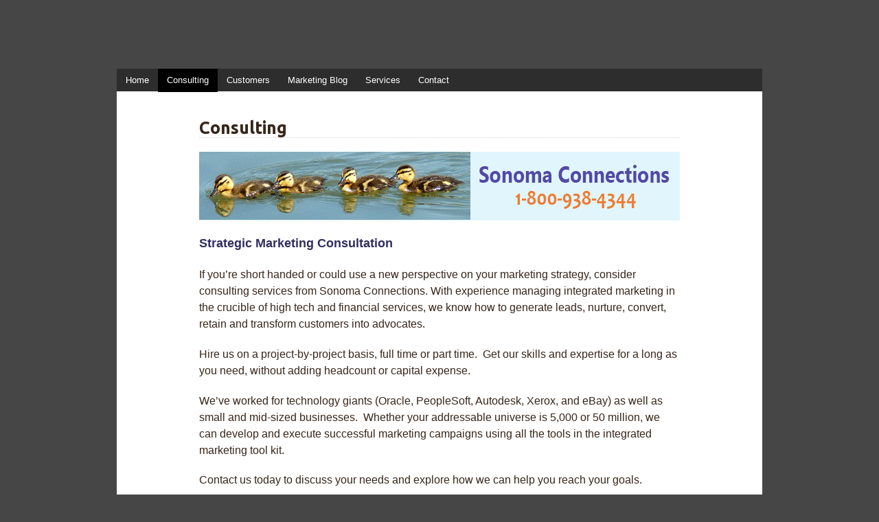

--- FILE ---
content_type: text/html; charset=UTF-8
request_url: http://www.sonomaconnections.com/consulting/
body_size: 3553
content:
<!DOCTYPE html PUBLIC "-//W3C//DTD XHTML 1.0 Strict//EN"
   "http://www.w3.org/TR/xhtml1/DTD/xhtml1-strict.dtd">
<html xmlns="http://www.w3.org/1999/xhtml" lang="en-US">
<head>
  <meta name="HandheldFriendly" content="false" />
  <meta http-equiv="Content-Type" content="text/html; charset=utf-8"/>
  <meta http-equiv="Content-Language" content="en"/>
    <title>   Consulting &raquo; Sonoma Connections</title><meta name="description" content="Strategic Marketing Consultation If you&#8217;re short handed or could use a new perspective on your marketing strategy, consider consulting services from Sonoma Connections. With experience managing integrated marketing in the crucible of high tech and financial services, we know how to generate leads, nurture, convert, retain and transform customers into advocates.  Hire us on a project-by-project [&hellip;]" /><meta name="keywords" content="consulting" /><meta name="author" content="Sonoma Connections" /><meta name="copyright" content="Copyright 2026 Sonoma Connections" /><meta name="robots" content="all" /><link href='http://fonts.googleapis.com/css?family=Ubuntu:regular,bold' rel='stylesheet' type='text/css'>  <link rel="stylesheet" href="http://www.sonomaconnections.com/wp-content/themes/ashford_pro/style.css" type="text/css"/><style type="text/css" foo="bar">body {color:#382519;}#footer {color:#382519;}</style><link rel="stylesheet" href="http://www.sonomaconnections.com/wp-content/themes/ashford/style_print.css" type="text/css" media="print"/><style type="text/css">h1,h2,h3,h4,h5,h6,#blog_brand{font-family: "Ubuntu", arial, serif;}</style><style type="text/css">img.middle {vertical-align:middle;}</style>    <link rel="alternate" type="application/rss+xml" title="Sonoma Connections &raquo; Feed" href="http://www.sonomaconnections.com/feed/" />
<link rel="alternate" type="application/rss+xml" title="Sonoma Connections &raquo; Comments Feed" href="http://www.sonomaconnections.com/comments/feed/" />
<link rel="alternate" type="application/rss+xml" title="Sonoma Connections &raquo; Consulting Comments Feed" href="http://www.sonomaconnections.com/consulting/feed/" />
<script type='text/javascript' src='http://www.sonomaconnections.com/wp-includes/js/comment-reply.min.js?ver=3.8.41'></script>
<link rel="EditURI" type="application/rsd+xml" title="RSD" href="http://www.sonomaconnections.com/xmlrpc.php?rsd" />
<link rel="wlwmanifest" type="application/wlwmanifest+xml" href="http://www.sonomaconnections.com/wp-includes/wlwmanifest.xml" /> 
<link rel='prev' title='Home' href='http://www.sonomaconnections.com/' />
<link rel='next' title='Contact' href='http://www.sonomaconnections.com/contact/' />
<link rel='canonical' href='http://www.sonomaconnections.com/consulting/' />
<link rel='shortlink' href='http://www.sonomaconnections.com/?p=27' />
	<style type="text/css">.recentcomments a{display:inline !important;padding:0 !important;margin:0 !important;}</style>
<style type="text/css">#blog_logo{background-image:url(http://www.sonomaconnections.com.unixweb-7.nethere.net/wp-content/uploads/2013/08/cropped-SCmasthead4-700x80gradient2.gif);background-repeat:no-repeat;backgroud-position:top left;height:100px;padding:0px}</style><style type="text/css" id="custom-background-css">
body.custom-background { background-color: #cbc9e0; }
</style>
  <link rel="shortcut icon" href="http://www.sonomaconnections.com/wp-content/themes/ashford_pro/favicon.ico" type="image/x-icon" /><link rel="alternate" type="application/rss+xml" title="Sonoma ConnectionsRSS Feed" href="http://www.sonomaconnections.com/feed/" /></head>
<body class="wordpress y2026 m01 d31 h01 page pageid-27 page-author-mzimmerman123 page-template page-template-page_1_column_wide-php chrome theme-style-default hints">
<div id="canvas"><div id="canvas_inner">
<div id="page" class="container_16"><div id="page_inner">
      <div id="top" class="grid_16"><div id="top_inner">
      <div id="blog_brand" class="using_blog_logo titleoff"><a id="blog_logo" href="http://www.sonomaconnections.com" title="Sonoma Connections"><span style="display:none">Sonoma Connections</span></a></div>      <div class="grid_16 alpha omega" id="navigation"><ul class="sf-menu sf-js-enabled" id="nav"><!--not menuoff--><li id="home" class="page-item"><a title="Home" href="http://www.sonomaconnections.com"><span>Home</span></a></li><li class="page_item page-item-27 current_page_item"><a href="http://www.sonomaconnections.com/consulting/">Consulting</a></li>
<li class="page_item page-item-67"><a href="http://www.sonomaconnections.com/customers/">Customers</a></li>
<li class="page_item page-item-271"><a href="http://www.sonomaconnections.com/marketing-blog/">Marketing Blog</a></li>
<li class="page_item page-item-35"><a href="http://www.sonomaconnections.com/about-us/">Services</a></li>
<li class="page_item page-item-31"><a href="http://www.sonomaconnections.com/contact/">Contact</a></li>
</ul></div>                  </div></div><!-- /#top_inner,#top -->
    <!-- Add a custom fields to enable Hero Pro. Please see documentation. -->  <div id="box" class="grid_16"><div id="box_inner">
    <div id="content" class="grid_12 prefix_2 suffix_2 alpha omega  childtheme">
		      <div id="post-27" class="hentry p1 page publish author-mzimmerman123 untagged y2013 m08 d11 h20 post post_page">
      
      <h1 class="post_title">Consulting</h1>
              <div class="post_content">
          <p><a href="http://www.sonomaconnections.com/wp-content/uploads/2013/08/Consulting1-700px31.gif"><img class="alignnone size-full wp-image-106" alt="Consulting1-700px3" src="http://www.sonomaconnections.com/wp-content/uploads/2013/08/Consulting1-700px31.gif" width="700" height="100" /></a></p>
<p><span style="color: #312f5f;"><span style="font-family: Calibri, sans-serif;"><span style="font-size: large;"><b>Strategic Marketing Consultation</b></span></span></span></p>
<p><span style="color: #382519;"><span style="font-family: Calibri, sans-serif;"><span style="font-size: medium;">If you&#8217;re short handed or could use a new perspective on your marketing strategy, consider consulting services from Sonoma Connections. With experience managing integrated marketing in the crucible of high tech and financial services, we know how to generate leads, nurture, convert, retain and transform customers into advocates.  </span></span></span></p>
<p><span style="color: #382519;"><span style="font-family: Segoe UI, sans-serif;"><span style="font-size: small;"><span style="color: #382519;"><span style="font-family: Calibri, sans-serif;"><span style="font-size: medium;">Hire us on a project-by-project basis, full time or part time.  Get our skills and expertise for a long as you need, without adding headcount or capital expense.  </span></span></span></span></span></span></p>
<p><span style="color: #382519;"><span style="font-family: Calibri, sans-serif;"><span style="font-size: medium;">We&#8217;ve worked for technology giants (Oracle, PeopleSoft, Autodesk, Xerox, and eBay) as well as small and mid-sized businesses.  Whether your addressable universe is 5,000 or 50 million, we can develop and execute successful marketing campaigns using all the tools in the integrated marketing tool kit.<br />
</span></span></span><br />
<span style="color: #382519;"><span style="font-family: Calibri, sans-serif;"><span style="font-size: medium;">Contact us today to discuss your needs and explore how we can help you reach your goals. </span></span></span></p>
<p><span style="color: #312f5f;"><span style="font-family: Calibri, sans-serif;"><span style="font-size: large;"><b>Call 1-800-938-4344 or complete the <b><a href="http://www.sonomaconnections.com/contact/">inquiry form</a></b></b></span></span></span></p>
<table>
<tbody>
<tr>
<td><img class="middle" alt="" src="http://www.sonomaconnections.com/wp-content/uploads/2013/08/mz2013-021-20sq.jpg" width="134" height="148" /></td>
<td style="text-align: left;">
<p style="text-align: left;"><span style="color: #312f5f;"><span style="font-family: Calibri, sans-serif;"><span style="font-size: large;"><b>Marcy Zimmerman</b></span></span></span></p>
<p style="text-align: left;"><span style="color: #382519;"><span style="font-family: Calibri, sans-serif;"><span style="font-size: medium;">Marcy specializes in helping customers get the best results from their integrated marketing programs.  After serving as VP of a small direct marketing agency, she went to the client side managing marketing campaigns for Consolidated Freightways, Oracle, PeopleSoft, Autodesk, Xerox, eBay and several start-ups.  She&#8217;s skilled at all facets of multi-channel, integrated marketing from research to strategy, positioning, campaign execution through closed-loop analysis and optimization, with a special affinity for content marketing.</span></span></span></p>
</td>
</tr>
</tbody>
</table>
<p>&nbsp;</p>
<table>
<tbody>
<tr>
<td><a href="http://www.sonomaconnections.com/wp-content/uploads/2013/08/SZ_002-220sq.jpg"><img alt="SZ_002-220sq" src="http://www.sonomaconnections.com/wp-content/uploads/2013/08/SZ_002-220sq.jpg" width="135" height="137" /></a></td>
<td>
<p style="text-align: left;"><span style="color: #312f5f;"><span style="font-family: Calibri, sans-serif;"><span style="font-size: large;"><b>Sandy Zimmerman</b></span></span></span></p>
<p><span style="color: #382519;"><span style="font-family: Calibri, sans-serif;"><span style="font-size: medium;">Co-owner Sandy Zimmerman earned his degree in management and accounting and spent 15 years in senior management roles at NCR, ADP, Bank of America and smaller companies before founding his own business in 1977.  Sandy&#8217;s blend of business management skills and sales and marketing savvy has propelled his business success and helped a wide range of clients across all industries achieve their operational and marketing goals.</span></span></span></td>
</tr>
</tbody>
</table>
<p><span style="color: #000000;"><span style="font-family: Segoe UI, sans-serif;"><span style="font-size: small;"><span style="color: #000000;"><span style="font-family: Calibri, sans-serif;"><span style="font-size: large;">Call 1-800-938-4344 or complete the <b><a href="http://www.sonomaconnections.com/contact/">inquiry form</a></b></span></span></span></span></span></span></p>
        </div><!-- /#post_content-->
            </div><!-- /.post_page -->
 		  </div><!-- /#content -->
<div id="bottom" class="region"><div id="bottom_inner"><div id="text-2" class="widget footer widget_text region">			<div class="textwidget"><span style="font-family: Calibri, sans-serif;"><span style="font-size: medium;">Call now 1.800.938.4344</span></span>
</div>
		</div><div id="text-5" class="widget footer widget_text region">			<div class="textwidget"></div>
		</div><div id="text-4" class="widget footer widget_text region">			<div class="textwidget"><span style="font-family: Calibri, sans-serif;"><span style="font-size: medium;">Sonoma Connections<a href="http://www.sonomaconnections.com/contact"> Inquiry Form</a></span></span></div>
		</div></div><!-- /#bottom-inner--></div><!-- /#bottom--></div><!-- /#box_inner --><div style="clear:both;"><!-- Yes, I know this is a IE7 hack.--></div></div><!-- /#box -->
<div id="footer"><div id="footer_inner"><ul id="nav_redux">
        <li id="home_redux" class="page_item"><a title="Home" href="http://www.sonomaconnections.com">Home</a></li><li class="page_item page-item-27 current_page_item"><a href="http://www.sonomaconnections.com/consulting/">Consulting</a></li>
<li class="page_item page-item-67"><a href="http://www.sonomaconnections.com/customers/">Customers</a></li>
<li class="page_item page-item-271"><a href="http://www.sonomaconnections.com/marketing-blog/">Marketing Blog</a></li>
<li class="page_item page-item-35"><a href="http://www.sonomaconnections.com/about-us/">Services</a></li>
<li class="page_item page-item-31"><a href="http://www.sonomaconnections.com/contact/">Contact</a></li>
<li id="loginout"><a href="http://www.sonomaconnections.com/wp-login.php">Log in</a></li></ul><!-- /#nav --><p id="footer_credits">Sonoma Connections Copyright 2013-2014. All rights reserved.</p></div></div><!-- /#footer --></div><!-- /#page-inner--></div><!-- /#page-->
<script type='text/javascript' src='http://ajax.googleapis.com/ajax/libs/jquery/1.5.0/jquery.min.js?ver=1.3.2'></script>
<script type='text/javascript' src='http://www.sonomaconnections.com/wp-content/themes/ashford/js/superfish.js?ver=1.0'></script>
<script type='text/javascript' src='http://www.sonomaconnections.com/wp-content/themes/ashford_pro/js/ashfordPro.js?ver=1.0'></script>
</div></div><!-- /#canvas_inner,#canvas -->
</body>
</html>

--- FILE ---
content_type: text/css
request_url: http://www.sonomaconnections.com/wp-content/themes/ashford_pro/style.css
body_size: 14030
content:
/*
Theme name: Pro for Ashford
Theme URI: http://ashford.turtleinteractive.com/
Template: ashford
Description: Pro is a premium child theme based on the Ashford CMS theme framework. <strong><a href="http://ashford.turtleinteractive.com/store/pro/?utm_source=Ashford%2BCode&utm_medium=Link&utm_content=New%2BVersion&utm_campaign=Style">Check for new version</a></strong>.
Version: 2.4
Author: Tim Bednar
Author URI: http://ashford.turtleinteractive.com/
Tags: black, blue, light blue, gray, green, lime, orange, pink, purple, red, white, yellow, two-columns, one-column, fixed-width, blavatar, custom colors, custom header, custom background, custom menu, editor style, theme options, threaded comments, translation ready, widget ready, featured images, featured image header, full width template, post formats
License: GNU General Public License v2.0
License URI: http://www.gnu.org/licenses/gpl-2.0.html

This software is licensed under the GNU GPL version 2.0 or later.
http://www.gnu.org/licenses/gpl-2.0.html

  This program is free software; you can redistribute it and/or
  modify it under the terms of the GNU General Public License
  as published by the Free Software Foundation; either version 2
  of the License, or (at your option) any later version.

  This program is distributed in the hope that it will be useful,
  but WITHOUT ANY WARRANTY; without even the implied warranty of
  MERCHANTABILITY or FITNESS FOR A PARTICULAR PURPOSE.  See the
  GNU General Public License for more details.

  You should have received a copy of the GNU General Public License
  along with this program; if not, write to the Free Software
  Foundation, Inc., 51 Franklin Street, Fifth Floor, Boston, MA  02110-1301, USA.

Copyright (c) 2008-2011 Timothy James Bednar.

*/

/*------------------------
	GRID SYSTEM 960
  ------------------------
  Ashford uses this CSS framework developed by Nathan Smith. Do not modify.
  http://www.960.gs/
-------------------------*/
a,abbr,acronym,address,applet,article,aside,audio,b,big,blockquote,body,canvas,caption,center,cite,code,dd,del,details,dfn,dialog,div,dl,dt,em,embed,fieldset,figcaption,figure,font,footer,form,h1,h2,h3,h4,h5,h6,header,hgroup,hr,html,i,iframe,img,ins,kbd,label,legend,li,mark,menu,meter,nav,object,ol,output,p,pre,progress,q,rp,rt,ruby,s,samp,section,small,span,strike,strong,sub,summary,sup,table,tbody,td,tfoot,th,thead,time,tr,tt,u,ul,var,video,xmp{border:0;margin:0;padding:0;font-size:100%}html,body{height:100%}article,aside,details,figcaption,figure,footer,header,hgroup,menu,nav,section{display:block}b,strong{font-weight:bold}img{color:transparent;font-size:0;vertical-align:middle;-ms-interpolation-mode:bicubic}li{display:list-item}table{border-collapse:collapse;border-spacing:0}th,td,caption{font-weight:normal;vertical-align:top;text-align:left}q{quotes:none}q:before,q:after{content:'';content:none}sub,sup,small{font-size:75%}sub,sup{line-height:0;position:relative;vertical-align:baseline}sub{bottom:-0.25em}sup{top:-0.5em}svg{overflow:hidden}
body{font:13px/1.5 'Helvetica Neue',Arial,'Liberation Sans',FreeSans,sans-serif}pre,code{font-family:'DejaVu Sans Mono',Monaco,Consolas,monospace}hr{border:0 #ccc solid;border-top-width:1px;clear:both;height:0}h1{font-size:25px}h2{font-size:23px}h3{font-size:21px}h4{font-size:19px}h5{font-size:17px}h6{font-size:15px}ol{list-style:decimal}ul{list-style:disc}li{margin-left:30px}p,dl,hr,h1,h2,h3,h4,h5,h6,ol,ul,pre,table,address,fieldset,figure{margin-bottom:20px}
body{min-width:960px}.container_16{margin-left:auto;margin-right:auto;width:960px}.grid_1,.grid_2,.grid_3,.grid_4,.grid_5,.grid_6,.grid_7,.grid_8,.grid_9,.grid_10,.grid_11,.grid_12,.grid_13,.grid_14,.grid_15,.grid_16{display:inline;float:left;margin-left:10px;margin-right:10px}.push_1,.pull_1,.push_2,.pull_2,.push_3,.pull_3,.push_4,.pull_4,.push_5,.pull_5,.push_6,.pull_6,.push_7,.pull_7,.push_8,.pull_8,.push_9,.pull_9,.push_10,.pull_10,.push_11,.pull_11,.push_12,.pull_12,.push_13,.pull_13,.push_14,.pull_14,.push_15,.pull_15,.push_16,.pull_16{position:relative}.alpha{margin-left:0}.omega{margin-right:0}.container_16 .grid_1{width:40px}.container_16 .grid_2{width:100px}.container_16 .grid_3{width:160px}.container_16 .grid_4{width:220px}.container_16 .grid_5{width:280px}.container_16 .grid_6{width:340px}.container_16 .grid_7{width:400px}.container_16 .grid_8{width:460px}.container_16 .grid_9{width:520px}.container_16 .grid_10{width:580px}.container_16 .grid_11{width:640px}.container_16 .grid_12{width:700px}.container_16 .grid_13{width:760px}.container_16 .grid_14{width:820px}.container_16 .grid_15{width:880px}.container_16 .grid_16{width:940px}.container_16 .prefix_1{padding-left:60px}.container_16 .prefix_2{padding-left:120px}.container_16 .prefix_3{padding-left:180px}.container_16 .prefix_4{padding-left:240px}.container_16 .prefix_5{padding-left:300px}.container_16 .prefix_6{padding-left:360px}.container_16 .prefix_7{padding-left:420px}.container_16 .prefix_8{padding-left:480px}.container_16 .prefix_9{padding-left:540px}.container_16 .prefix_10{padding-left:600px}.container_16 .prefix_11{padding-left:660px}.container_16 .prefix_12{padding-left:720px}.container_16 .prefix_13{padding-left:780px}.container_16 .prefix_14{padding-left:840px}.container_16 .prefix_15{padding-left:900px}.container_16 .suffix_1{padding-right:60px}.container_16 .suffix_2{padding-right:120px}.container_16 .suffix_3{padding-right:180px}.container_16 .suffix_4{padding-right:240px}.container_16 .suffix_5{padding-right:300px}.container_16 .suffix_6{padding-right:360px}.container_16 .suffix_7{padding-right:420px}.container_16 .suffix_8{padding-right:480px}.container_16 .suffix_9{padding-right:540px}.container_16 .suffix_10{padding-right:600px}.container_16 .suffix_11{padding-right:660px}.container_16 .suffix_12{padding-right:720px}.container_16 .suffix_13{padding-right:780px}.container_16 .suffix_14{padding-right:840px}.container_16 .suffix_15{padding-right:900px}.container_16 .push_1{left:60px}.container_16 .push_2{left:120px}.container_16 .push_3{left:180px}.container_16 .push_4{left:240px}.container_16 .push_5{left:300px}.container_16 .push_6{left:360px}.container_16 .push_7{left:420px}.container_16 .push_8{left:480px}.container_16 .push_9{left:540px}.container_16 .push_10{left:600px}.container_16 .push_11{left:660px}.container_16 .push_12{left:720px}.container_16 .push_13{left:780px}.container_16 .push_14{left:840px}.container_16 .push_15{left:900px}.container_16 .pull_1{left:-60px}.container_16 .pull_2{left:-120px}.container_16 .pull_3{left:-180px}.container_16 .pull_4{left:-240px}.container_16 .pull_5{left:-300px}.container_16 .pull_6{left:-360px}.container_16 .pull_7{left:-420px}.container_16 .pull_8{left:-480px}.container_16 .pull_9{left:-540px}.container_16 .pull_10{left:-600px}.container_16 .pull_11{left:-660px}.container_16 .pull_12{left:-720px}.container_16 .pull_13{left:-780px}.container_16 .pull_14{left:-840px}.container_16 .pull_15{left:-900px}.clear{clear:both;display:block;overflow:hidden;visibility:hidden;width:0;height:0}.clearfix:before,.clearfix:after,.container_16:before,.container_16:after{content:'.';display:block;overflow:hidden;visibility:hidden;font-size:0;line-height:0;width:0;height:0}.clearfix:after,.container_16:after{clear:both}.clearfix,.container_16{zoom:1}
/*------------------------
	ASHFORD AND WORDPRESS CSS
  ------------------------
  CSS required by Ashford and WordPress CMS
	---------------------*/
body {
  background-color:#464646;
  color:#464646;
}
/*------------------------
	black - variation of default
	---------------------*/
body.theme-style-black{
background-color:#282828;
}
body.theme-style-black #footer p{
  color:#FFF;
}
/*------------------------
	gray  - same as default
	---------------------*/
body.theme-style-gray{
background-color:#464646;
}
/*------------------------
	white - variation of default
	---------------------*/
body.theme-style-white{
background-color:#FFFFFD;
}
body.theme-style-white #navigation {
background-color:#282828;
}
body.theme-style-white #footer a {
    color: #282828;
}
/*------------------------
	purple
	---------------------*/
body.theme-style-purple{
  background-color:#35128C;
}
body.theme-style-purple a{
  color:#72128C;
}
body.theme-style-purple .sf-menu li.sfHover a,body.theme-style-purple .sf-menu li.sfHover a:visited,body.theme-style-purple #navigation ul.sf-menu li a:hover,body.theme-style-purple #navigation ul.sf-menu li.current_page_item li a,body.theme-style-purple #navigation ul.sf-menu li.current_page_item.sfHover a,body.theme-style-purple #navigation .children a{
color:#72128C;
}
body.theme-style-purple #sitestripe_inner, body.theme-style-purple #pagestripe_inner{
  border:10px solid #3EC219;
}
body.theme-style-purple ul#mega_nav .mega_tab_box{
  border:10px solid #BE34E5;
}
body.theme-style-purple ul#mega_nav li.mega_tab_item.hover,body.theme-style-purple ul#mega_nav li .mega_tab_item_title a:hover{
  background-image:none;
  background-color:#BE34E5;
}
body.theme-style-purple #footer p{
  color:#FFF;
}
/*------------------------
	blue
	---------------------*/
body.theme-style-blue{
background-color:#185572;
}
body.theme-style-blue a{
  color:#21759B;
}
body.theme-style-blue .sf-menu li.sfHover a,body.theme-style-blue .sf-menu li.sfHover a:visited,body.theme-style-blue #navigation ul.sf-menu li a:hover,body.theme-style-blue #navigation ul.sf-menu li.current_page_item li a,body.theme-style-blue #navigation ul.sf-menu li.current_page_item.sfHover a,body.theme-style-blue #navigation .children a{
color:#21759B;
}
body.theme-style-blue #sitestripe_inner, body.theme-style-blue #pagestripe_inner{
border:10px solid #D54E21;
}
body.theme-style-blue ul#mega_nav .mega_tab_box{
  border:10px solid #21759B;
}
body.theme-style-blue ul#mega_nav li.mega_tab_item.hover,body.theme-style-blue ul#mega_nav li .mega_tab_item_title a:hover{
  background-image:none;
  background-color:#21759B;
}
/*------------------------
	red
	---------------------*/
body.theme-style-red{
background-color:#6B0103;
}
body.theme-style-red a{
  color:#A30006;
}
body.theme-style-red .sf-menu li.sfHover a,body.theme-style-red .sf-menu li.sfHover a:visited,body.theme-style-red #navigation ul.sf-menu li a:hover,body.theme-style-red #navigation ul.sf-menu li.current_page_item li a,body.theme-style-red #navigation ul.sf-menu li.current_page_item.sfHover a,body.theme-style-red #navigation .children a{
color:#A30006;
}
body.theme-style-red #sitestripe_inner, body.theme-style-red #pagestripe_inner{
border:10px solid #1C0113; 
}
body.theme-style-red ul#mega_nav .mega_tab_box{
  border:10px solid #F03C02;
}
body.theme-style-red ul#mega_nav li.mega_tab_item.hover,body.theme-style-red ul#mega_nav li .mega_tab_item_title a:hover{
  background-image:none;
  background-color:#F03C02;
}
/*------------------------
	green
	---------------------*/
body.theme-style-green{
background-color:#607848;
}
body.theme-style-green a{
  color:#607848;
}
body.theme-style-green .sf-menu li.sfHover a,body.theme-style-green .sf-menu li.sfHover a:visited,body.theme-style-green #navigation ul.sf-menu li a:hover,body.theme-style-green #navigation ul.sf-menu li.current_page_item li a,body.theme-style-green #navigation ul.sf-menu li.current_page_item.sfHover a,body.theme-style-green #navigation .children a{
color:#607848;
}
body.theme-style-green #sitestripe_inner, body.theme-style-green #pagestripe_inner{
border:10px solid #604848; 
}
body.theme-style-green ul#mega_nav .mega_tab_box{
  border:10px solid #C0D860;
}
body.theme-style-green ul#mega_nav li.mega_tab_item.hover,body.theme-style-green ul#mega_nav li .mega_tab_item_title a:hover{
  background-image:none;
  background-color:#C0D860;
}
/*------------------------
	lime
	---------------------*/
body.theme-style-lime{
background-color:#66ff00;
}
body.theme-style-lime a{
  color:#000000;
}
body.theme-style-lime #navigation{
background-color:#282828;
}
body.theme-style-lime .sf-menu li.sfHover a,body.theme-style-lime .sf-menu li.sfHover a:visited,body.theme-style-lime #navigation ul.sf-menu li a:hover,body.theme-style-lime #navigation ul.sf-menu li.current_page_item li a,body.theme-style-lime #navigation ul.sf-menu li.current_page_item.sfHover a,body.theme-style-lime #navigation .children a{
color:#000000;
}
body.theme-style-lime #sitestripe_inner, body.theme-style-lime #pagestripe_inner{
border:10px solid #000000; 
}
body.theme-style-lime ul#mega_nav .mega_tab_box{
  border:10px solid #000000;
}
body.theme-style-lime ul#mega_nav li.mega_tab_item.hover,body.theme-style-lime ul#mega_nav li .mega_tab_item_title a:hover{
  background-image:none;
  background-color:#000000;
}
/*------------------------
	lightblue
	---------------------*/
body.theme-style-lightblue{
background-color:#69D2E7;
}
body.theme-style-lightblue a{
  color:#21759B;
}
body.theme-style-lightblue #navigation{
background-color:#282828;
}
body.theme-style-lightblue .sf-menu li.sfHover a,body.theme-style-lightblue .sf-menu li.sfHover a:visited,body.theme-style-lightblue #navigation ul.sf-menu li a:hover,body.theme-style-lightblue #navigation ul.sf-menu li.current_page_item li a,body.theme-style-lightblue #navigation ul.sf-menu li.current_page_item.sfHover a,body.theme-style-lightblue #navigation .children a{
color:#21759B;
}
body.theme-style-lightblue #sitestripe_inner, body.theme-style-lightblue #pagestripe_inner{
border:10px solid #21759B; 
}
body.theme-style-lightblue ul#mega_nav .mega_tab_box{
  border:10px solid #21759B;
}
body.theme-style-lightblue ul#mega_nav li.mega_tab_item.hover,body.theme-style-lightblue ul#mega_nav li .mega_tab_item_title a:hover{
  background-image:none;
  background-color:#21759B;
}
/*------------------------
	yellow
	---------------------*/
body.theme-style-yellow{
background-color:#f8dc23;
}
body.theme-style-yellow a{
  color:#000;
}
body.theme-style-yellow #navigation{
background-color:#282828;
}
body.theme-style-yellow .sf-menu li.sfHover a,body.theme-style-yellow .sf-menu li.sfHover a:visited,body.theme-style-yellow #navigation ul.sf-menu li a:hover,body.theme-style-yellow #navigation ul.sf-menu li.current_page_item li a,body.theme-style-yellow #navigation ul.sf-menu li.current_page_item.sfHover a,body.theme-style-yellow #navigation .children a{
color:#000;
}
body.theme-style-yellow #sitestripe_inner, body.theme-style-yellow #pagestripe_inner{
border:10px solid #000; 
}
body.theme-style-yellow ul#mega_nav .mega_tab_box{
  border:10px solid #000;
}
body.theme-style-yellow ul#mega_nav li.mega_tab_item.hover,body.theme-style-yellow ul#mega_nav li .mega_tab_item_title a:hover{
  background-image:none;
  background-color:#000;
}
/*------------------------
	orange
	---------------------*/
body.theme-style-orange{
  background-color:#A83E1A;/* darker true color */
}
body.theme-style-orange a{
  color:#D54E21;/* true color */
}
body.theme-style-orange .sf-menu li.sfHover a,body.theme-style-orange .sf-menu li.sfHover a:visited,body.theme-style-orange #navigation ul.sf-menu li a:hover,body.theme-style-orange #navigation ul.sf-menu li.current_page_item li a,body.theme-style-orange #navigation ul.sf-menu li.current_page_item.sfHover a,body.theme-style-orange #navigation .children a{
color:#D54E21;/* true color */
}
body.theme-style-orange #sitestripe_inner, body.theme-style-orange #pagestripe_inner{
border:10px solid #21759B;/* contrast color */
}
body.theme-style-orange ul#mega_nav .mega_tab_box{
  border:10px solid #D54E21;/* true color */
}
body.theme-style-orange ul#mega_nav li.mega_tab_item.hover,body.theme-style-orange ul#mega_nav li .mega_tab_item_title a:hover{
  background-image:none;
  background-color:#D54E21;/* true color */
}
/*------------------------
	pink
	---------------------*/
body.theme-style-pink{
  background-color:#F02475;/* darker true color */
}
body.theme-style-pink a{
  color:#F02475;/* true color */
}
body.theme-style-pink .sf-menu li.sfHover a,body.theme-style-pink .sf-menu li.sfHover a:visited,body.theme-style-pink #navigation ul.sf-menu li a:hover,body.theme-style-pink #navigation ul.sf-menu li.current_page_item li a,body.theme-style-pink #navigation ul.sf-menu li.current_page_item.sfHover a,body.theme-style-pink #navigation .children a{
color:#F02475;/* true color */
}
body.theme-style-pink #sitestripe_inner, body.theme-style-pink #pagestripe_inner{
border:10px solid #CFBE27;/* contrast color */
}
body.theme-style-pink ul#mega_nav .mega_tab_box{
  border:10px solid #3B2D38;/* true color */
}
body.theme-style-pink ul#mega_nav li.mega_tab_item.hover,body.theme-style-pink ul#mega_nav li .mega_tab_item_title a:hover{
  background-image:none;
  background-color:#3B2D38;/* true color */
}
/*------------------------
	end color styles
	---------------------*/
a {
  color:#D54E21;
  text-decoration:none;
}
h1,h2,h3,h4,h5 {
  font-weight:400;
  margin-bottom:0;
}
blockquote {
  margin:0 30px;
}
table {
  margin-bottom:20px;
  width:100%;
}
th {
background:none repeat scroll 0 0 #FAFAFA;
border-bottom:1px solid #DDDDDD;
font-weight:700;
}
th,td,caption {
  padding:4px 10px 4px 5px;
}
td {
  border:1px solid #ddd;
}
caption {
  background:#ddd;
}
#content a:hover {/* styles the hover and visited styles for content links */
  background-color:transparent;
}
/*------------------------
	CSS3 BUTTONS
  ------------------------
  <a href="/store/pro" class="button button_green">Buy Ashford Pro</a>
  This sample will create a green button out of link. 
	---------------------*/
.button {
	-moz-box-shadow:inset 0px 1px 0px 0px #c7c3c7;
	-webkit-box-shadow:inset 0px 1px 0px 0px #c7c3c7;
	box-shadow:inset 0px 1px 0px 0px #c7c3c7;
	background:-webkit-gradient( linear, left top, left bottom, color-stop(0.05, #9c9c9c), color-stop(1, #757575) );
	background:-moz-linear-gradient( center top, #9c9c9c 5%, #757575 100% );
	filter:progid:DXImageTransform.Microsoft.gradient(startColorstr='#9c9c9c', endColorstr='#757575');
	background-color:#9c9c9c;
	-moz-border-radius:6px;
	-webkit-border-radius:6px;
	border-radius:6px;
	border:1px solid #919191;
	display:inline-block;
	color:#fffaff;
  cursor:pointer;
	font-family:arial;
	font-size:15px;
	font-weight:bold;
	padding:6px 24px;
	text-decoration:none;
	text-shadow:1px 1px 0px #707070;
}.button:hover {
	background:-webkit-gradient( linear, left top, left bottom, color-stop(0.05, #757575), color-stop(1, #9c9c9c) );
	background:-moz-linear-gradient( center top, #757575 5%, #9c9c9c 100% );
	filter:progid:DXImageTransform.Microsoft.gradient(startColorstr='#757575', endColorstr='#9c9c9c');
	background-color:#757575;
}.button:active {
	position:relative;
	top:1px;
}
.button_blue {
	-moz-box-shadow:inset 0px 1px 0px 0px #97c4fe;
	-webkit-box-shadow:inset 0px 1px 0px 0px #97c4fe;
	box-shadow:inset 0px 1px 0px 0px #97c4fe;
	background:-webkit-gradient( linear, left top, left bottom, color-stop(0.05, #3d94f6), color-stop(1, #1e62d0) );
	background:-moz-linear-gradient( center top, #3d94f6 5%, #1e62d0 100% );
	filter:progid:DXImageTransform.Microsoft.gradient(startColorstr='#3d94f6', endColorstr='#1e62d0');
	background-color:#3d94f6;
	-moz-border-radius:6px;
	-webkit-border-radius:6px;
	border-radius:6px;
	border:1px solid #337fed;
	display:inline-block;
	color:#ffffff;
  cursor:pointer;
	font-family:arial;
	font-size:15px;
	font-weight:bold;
	padding:6px 24px;
	text-decoration:none;
	text-shadow:1px 1px 0px #1570cd;
}.button_blue:hover {
	background:-webkit-gradient( linear, left top, left bottom, color-stop(0.05, #1e62d0), color-stop(1, #3d94f6) );
	background:-moz-linear-gradient( center top, #1e62d0 5%, #3d94f6 100% );
	filter:progid:DXImageTransform.Microsoft.gradient(startColorstr='#1e62d0', endColorstr='#3d94f6');
	background-color:#1e62d0;
}.button_blue:active {
	position:relative;
	top:1px;
}
.button_green {
	-moz-box-shadow:inset 0px 1px 0px 0px #a4e271;
	-webkit-box-shadow:inset 0px 1px 0px 0px #a4e271;
	box-shadow:inset 0px 1px 0px 0px #a4e271;
	background:-webkit-gradient( linear, left top, left bottom, color-stop(0.05, #89c403), color-stop(1, #77a809) );
	background:-moz-linear-gradient( center top, #89c403 5%, #77a809 100% );
	filter:progid:DXImageTransform.Microsoft.gradient(startColorstr='#89c403', endColorstr='#77a809');
	background-color:#89c403;
	-moz-border-radius:6px;
	-webkit-border-radius:6px;
	border-radius:6px;
	border:1px solid #74b807;
	display:inline-block;
	color:#ffffff;
  cursor:pointer;
	font-family:arial;
	font-size:15px;
	font-weight:bold;
	padding:6px 24px;
	text-decoration:none;
	text-shadow:1px 1px 0px #528009;
}.button_green:hover {
	background:-webkit-gradient( linear, left top, left bottom, color-stop(0.05, #77a809), color-stop(1, #89c403) );
	background:-moz-linear-gradient( center top, #77a809 5%, #89c403 100% );
	filter:progid:DXImageTransform.Microsoft.gradient(startColorstr='#77a809', endColorstr='#89c403');
	background-color:#77a809;
}.button_green:active {
	position:relative;
	top:1px;
}
.button_red {
	-moz-box-shadow:inset 0px 1px 0px 0px #f29c93;
	-webkit-box-shadow:inset 0px 1px 0px 0px #f29c93;
	box-shadow:inset 0px 1px 0px 0px #f29c93;
	background:-webkit-gradient( linear, left top, left bottom, color-stop(0.05, #fe1a00), color-stop(1, #ce0100) );
	background:-moz-linear-gradient( center top, #fe1a00 5%, #ce0100 100% );
	filter:progid:DXImageTransform.Microsoft.gradient(startColorstr='#fe1a00', endColorstr='#ce0100');
	background-color:#fe1a00;
	-moz-border-radius:6px;
	-webkit-border-radius:6px;
	border-radius:6px;
	border:1px solid #d83526;
	display:inline-block;
	color:#ffffff;
  cursor:pointer;
	font-family:arial;
	font-size:15px;
	font-weight:bold;
	padding:6px 24px;
	text-decoration:none;
	text-shadow:1px 1px 0px #b23e35;
}.button_red:hover {
	background:-webkit-gradient( linear, left top, left bottom, color-stop(0.05, #ce0100), color-stop(1, #fe1a00) );
	background:-moz-linear-gradient( center top, #ce0100 5%, #fe1a00 100% );
	filter:progid:DXImageTransform.Microsoft.gradient(startColorstr='#ce0100', endColorstr='#fe1a00');
	background-color:#ce0100;
}.button_red:active {
	position:relative;
	top:1px;
}
body.theme-style-theme-style-default a.button,
body.theme-style-default a.button,
body.theme-style-red a.button,
body.theme-style-purple a.button,
body.theme-style-lightblue a.button,
body.theme-style-green a.button,
body.theme-style-lime a.button,
body.theme-style-yellow a.button,
body.theme-style-orange a.button,
body.theme-style-pink a.button{
  color:#FFF;
}
body.theme-style-theme-style-default a.button_blue,
body.theme-style-default a.button_blue,
body.theme-style-red a.button_blue,
body.theme-style-purple a.button_blue,
body.theme-style-lightblue a.button_blue,
body.theme-style-green a.button_blue,
body.theme-style-lime a.button_blue,
body.theme-style-yellow a.button_blue,
body.theme-style-orange a.button_blue,
body.theme-style-pink a.button_blue{
  color:#FFF;
}
body.theme-style-theme-style-default a.button_red,
body.theme-style-default a.button_red,
body.theme-style-red a.button_red,
body.theme-style-purple a.button_red,
body.theme-style-lightblue a.button_red,
body.theme-style-green a.button_red,
body.theme-style-lime a.button_red,
body.theme-style-yellow a.button_red,
body.theme-style-orange a.button_red,
body.theme-style-pink a.button_red{
  color:#FFF;
}
body.theme-style-theme-style-default a.button_green,
body.theme-style-default a.button_green,
body.theme-style-red a.button_green,
body.theme-style-purple a.button_green,
body.theme-style-lightblue a.button_green,
body.theme-style-green a.button_green,
body.theme-style-lime a.button_green,
body.theme-style-yellow a.button_green,
body.theme-style-orange a.button_green,
body.theme-style-pink a.button_green{
  color:#FFF;
}
/*------------------------
	TYPOGRAPHY
  ------------------------
  <ul class="ticks> - This will replace bulleted list <li> with tick icon.
  <p class="exclamation"> - This will put a exclaimation icon in front of a paragraph.
	---------------------*/
ul.ticks {
  margin-right:0;
  margin-left:0;
}
ul.ticks li {
  background-image:url(images/tick.png);
  background-position:top left;
  background-repeat:no-repeat;
  border-bottom:1px dotted #DDD;
  list-style:none;
  margin-left:0;
  padding:3px 0 3px 26px;
}
.highlight{
background-color:yellow;
padding:0 3px;
}
.tick {
  background-color:#EEE;
  background-image:url(images/tick.png);
  background-position:5px 10px;
  background-repeat:no-repeat;
  border:1px #DDD solid;
  list-style:none;
  list-style:none;
margin-bottom:20px;
  padding:10px 10px 10px 26px;
}
.highlight{
background-color:yellow;
padding:0 3px;
}
.exclamation {
  background-color:#EEE;
  background-image:url(images/exclamation.png);
  background-position:5px 10px;
  background-repeat:no-repeat;
  border:1px #DDD solid;
  list-style:none;
  list-style:none;
margin-bottom:20px;
  padding:10px 10px 10px 26px;
}
.information {
  background-color:#EEE;
  background-image:url(images/information.png);
  background-position:5px 10px;
  background-repeat:no-repeat;
  border:1px #DDD solid;
  list-style:none;
margin-bottom:20px;
  padding:10px 10px 10px 26px;
}
.tweet {
  background-color:#EEE;
  background-image:url(images/twitter.png);
  background-position:5px 10px;
  background-repeat:no-repeat;
  border:1px #DDD solid;
  list-style:none;
  margin-bottom:20px;
  padding:10px 10px 10px 26px;
}
ul.tweets {
  margin-right:0;
  margin-left:0;
}
ul.tweets li{
  background-image:url(images/twitter.png);
  background-position:0 4px;
  background-repeat:no-repeat;
  border-bottom:1px dotted #DDD;
  list-style:none;
  margin-left:0;
  padding:3px 0 3px 26px;
}
.outline {
  background-color:#EEE;
  border:1px #DDD solid;
  margin-bottom:20px;
  padding:10px;
}
.widget li.twitter{
  background-image:url(images/twitter.png);
  background-position:0 4px;
  background-repeat:no-repeat;
  border-bottom:1px dotted #DDD;
  list-style:none;
  margin-left:0;
  padding:3px 0 3px 26px;
}
.widget li.facebook{
  background-image:url(images/facebook.png);
  background-position:0 4px;
  background-repeat:no-repeat;
  border-bottom:1px dotted #DDD;
  list-style:none;
  margin-left:0;
  padding:3px 0 3px 26px;
}
.widget li.email{
  background-image:url(images/email_link.png);
  background-position:0 4px;
  background-repeat:no-repeat;
  border-bottom:1px dotted #DDD;
  list-style:none;
  margin-left:0;
  padding:3px 0 3px 26px;
}
.widget li.web{
  background-image:url(images/link.png);
  background-position:0 4px;
  background-repeat:no-repeat;
  border-bottom:1px dotted #DDD;
  list-style:none;
  margin-left:0;
  padding:3px 0 3px 26px;
}
.widget li.give{
  background-image:url(images/cart.png);
  background-position:0 4px;
  background-repeat:no-repeat;
  border-bottom:1px dotted #DDD;
  list-style:none;
  margin-left:0;
  padding:3px 0 3px 26px;
}
.widget li.phone{
  background-image:url(images/phone_sound.png);
  background-position:0 4px;
  background-repeat:no-repeat;
  border-bottom:1px dotted #DDD;
  list-style:none;
  margin-left:0;
  padding:3px 0 3px 26px;
}
.pullquote {
    font-family: Georgia, "Times New Roman", Times, serif;
    font-style: italic;
line-height:2em;
}
 
.pullquote:before {
    content: open-quote;
    font-size: 1.7em;
    font-weight: bold;
}
 
.pullquote:after {
    content: close-quote;
    font-size: 1.7em;
    font-weight: bold;
}
/*------------------------
	PAGE LAYOUT
	---------------------*/
#canvas{
  overflow:auto;
  width:100%;
}
#canvas_inner{
  overflow:auto;
}
#page_inner{
  float:left;
}
#hero,
#hero_inner{
  background-color:#FFF;
  line-height:0em;
}
#hero{
  line-height:0em;
}
#box{
  background-color:transparent;
  float:left;
  width:940px;
}
#box_inner{
  background-color:#FFF;
  float:left;
  padding:40px 0 0 0;
  width:940px;
}
#content{
  /* position:relative; */
  padding-bottom:20px;
}
/*------------------------
	BRAND
	---------------------*/
#top{
  margin:0 10px;
}
#blog_brand{
  font-size:33px;
  padding:25px 0;
}
#blog_brand.using_blog_logo{
  padding:0;
}
#blog_brand a:hover{
  background-color:transparent;
}
#blog_logo{
  background-position:top left;
  background-repeat:no-repeat;
  display:block;
  width:940px;
}
a#blog_link{
  display:block;
  padding-left:20px;
  padding-right:20px;
  text-decoration:none;
  width:900px;
}
#blog_name{
font-weight:bold;
}
#blog_description{
  color:#DDD; /* modify to change blog tagline color (e.g. just another wordpress blog) */
  font-size:.8em;
  font-weight:normal;
  padding-left:10px;
}
/*------------------------
	SUPERFISH
  ---------------------
  http://users.tpg.com.au/j_birch/plugins/superfish/#download
  Advanced. Do not touch.
	---------------------*/
.sf-menu li:hover ul,.sf-menu li.sfHover ul{left:0;top:2.5em;z-index:999;}ul.sf-menu li:hover li ul,ul.sf-menu li.sfHover li ul,ul.sf-menu li li:hover li ul,ul.sf-menu li li.sfHover li ul{top:-999em;}ul.sf-menu li li:hover ul,ul.sf-menu li li.sfHover ul,ul.sf-menu li li li:hover ul,ul.sf-menu li li li.sfHover ul{left:10em;top:0;}.sf-menu,.sf-menu *{list-style:none;margin:0;padding:0;}.sf-menu{line-height:1.0;}.sf-menu ul{position:absolute;top:-999em;width:10em;}.sf-menu ul li{width:100%;}.sf-menu li:hover{visibility:inherit;}.sf-menu li{float:left;position:relative;}.sf-menu a{display:block;position:relative;}#navigation ul.sf-menu li:hover,#navigation ul.sf-menu li.sfHover,#navigation ul.sf-menu a:focus,#navigation ul.sf-menu a:hover,#navigation ul.sf-menu a:active{outline:0;}#navigation .sf-menu a.sf-with-ul{padding-right:2.25em;min-width:1px;}.sf-sub-indicator{position:absolute;display:block;right:.75em;top:1.05em;width:10px;height:10px;text-indent:-999em;overflow:hidden;background:url('images/arrows-ffffff.png') no-repeat -10px -100px;}a > .sf-sub-indicator{top:.8em;background-position:0 -100px;}a:focus > .sf-sub-indicator,a:hover > .sf-sub-indicator,a:active > .sf-sub-indicator,li:hover > a > .sf-sub-indicator,li.sfHover > a > .sf-sub-indicator{background-position:-10px -100px;}#navigation .sf-menu ul a > .sf-sub-indicator{background-position:0 0;}#navigation .sf-menu ul .sf-sub-indicator,#navigation .sf-menu ul a:focus > .sf-sub-indicator,#navigation .sf-menu ul a:hover > .sf-sub-indicator,#navigation .sf-menu ul a:active > .sf-sub-indicator,#navigation .sf-menu ul li:hover > a > .sf-sub-indicator,#navigation .sf-menu ul li.sfHover > a > .sf-sub-indicator{background-position:-10px 0;}
/*------------------------
  NAVIGATION REGION
  ---------------------
  Theme Options allows you to edit the link color of the menu. Only advanced developers should modify this CSS.
	---------------------*/
#navigation{
  background-color:transparent; /* background color for main navigation bar */
  background-image:url(images/navigation_bg.png); /* background image for main navigation bar */
  background-position:top left;
  background-repeat:repeat-x;
  float:left;
  height:33px;
  width:940px;
}
.sf-menu {
  float:left;
  margin:	0;
  position:relative;
  z-index:999;
}
.sf-menu a {
  border-left:	none;
  border-top:		none;
  padding: 		.8em 1em;
  text-decoration:none;
}
body.ie .sf-menu a {
  padding-bottom: 		.9em;
}
 *//*------------------------
  NAVIGATION MENU
	---------------------*/
#navigation ul.sf-menu li {
  /* main navigation background color (transparent) */
  background-color: transparent; 
}
.sf-menu a,
.sf-menu a:visited  {
  /* main navigation text/link color (white) */
  color: #fff; 
}
#navigation ul.sf-menu li.current_page_item a {
  /* main menu background color for the current page (black) */
  background-color: #000;
  /* main navigation text/link color for the current page(white) */
  color:#fff;
}
/*------------------------
	SEARCH BOX
  ---------------------
  Theme option
	---------------------*/
#navigation #search{
  float:right;
  margin:4px 10px 0 0;
}
#navigation #search_input{
  float:left;
}
#navigation input#s{
	background-color: transparent;
  background-image: url(images/search_box.png);
  background-position: left top;
  background-repeat: no-repeat;
  border: medium none;
  color:#FFF;
  height: 22px;
  padding: 2px 10px 1px;
  width: 100px;
}
#navigation #search_submit{
  float:left;
  height:25px;
  width:40px;
}
body.chrome #search_submit,
body.safari #search_submit {
  margin-top:-1px;
}
#navigation input#search_btn{
  background-color: transparent;
  background-image: url(images/search_btn.png);
  background-position: left top;
  background-repeat: no-repeat;
  border: medium none;
  cursor: pointer;
  height: 25px;
  margin: 0;
  padding: 0;
  width: 40px;
}
#navigation #follow a{
  float:left;
  padding:0;
}
#navigation #follow a:hover{
  background-color:transparent;
  text-decoration:none;
}
body.ie #navigation #follow a{
  padding:.6em .4em .7em .4em;
}
#navigation #follow {
float:left;
margin-left: 8px;
padding-top:8px;
width:60px;
}
#navigation #mega_nav #follow a{
margin-right:4px;
}

/*------------------------
  NAVIGATION DROP DOWN MENUS
	---------------------*/
.sf-menu li.sfHover a,
.sf-menu li.sfHover a:visited,
#navigation ul.sf-menu li a:hover,
#navigation ul.sf-menu li.current_page_item.sfHover a,
#navigation ul.sf-menu li.current_page_item  li a,
#navigation ul.sf-menu ul li.current_page_item a,
#navigation ul.sf-menu ul li.current_page_item a:hover,
#navigation ul.sf-menu li.current_page_item li a,
#navigation ul.sf-menu li.current_page_item.sfHover a,
#navigation .children a{
  /* navigation drop down menu background color (light grey) */
  background-color:#eee; 
}
.sf-menu li.sfHover a,
.sf-menu li.sfHover a:visited,
#navigation ul.sf-menu li a:hover,
#navigation ul.sf-menu li.current_page_item li a,
#navigation ul.sf-menu li.current_page_item.sfHover a,
#navigation .children a{
  /* navigation drop down text/link color (orange) */
  color:			#d54e21;
  font-weight:normal;
}
#navigation ul.sf-menu li a:hover{
  /* navigation drop down text/link hover affect (underline) */
  text-decoration:underline;
}
#navigation ul.sf-menu ul li.current_page_item a,
#navigation ul.sf-menu ul li.current_page_item a:hover {
  cursor:default;
  color:#000;
  font-weight:bold;
  text-decoration:none;
}
#navigation ul.sf-menu li ul {
  border-right:2px #DDD solid; /* borders for subnavagation drop down menus */
  border-left:2px #EEE solid; /* borders for subnavagation drop down menus */
  border-bottom:2px #DDD solid; /* borders for subnavagation drop down menus */
}
#navigation ul.sf-menu li ul li ul{
  border-top:2px #DDD solid; /* top border for sub-subnavagation drop down menus */
}
/*------------------------
	MEGA TABS NAVIGATION CSS
  ---------------------
  Theme option.
	---------------------*/
ul#mega_nav{float:left;list-style:none;margin:0;padding:0;position:absolute;}
ul#mega_nav li{list-style:none;}
ul#mega_nav li.mega_tab_item:hover .mega_tab_box,ul#mega_nav li.mega_tab_item.hover .mega_tab_box{display:block;}
ul#mega_nav li.mega_tab_item{
  background-color:transparent; /* main tab background color -- when there is no link */
  color:#FFF; /* main tab background color -- when there is no link */
}
ul#mega_nav li.mega_tab_item:hover{
  background-color:#D54E21; /* main tab background color -- when there is no link*/
  color:#FFF; /* main tab background color -- when there is no link*/
}

ul#mega_nav li li{width:160px;margin:0;}
ul#mega_nav li li a:hover{background-color:#CCC);}
ul#mega_nav li .mega_tab_item_title{color:#FFF;height:25px;padding-top:8px;text-align:center;}
ul#mega_nav li .mega_tab_item_title span{display:block;font-weight:400;}
ul#mega_nav li .mega_tab_item_title a{
  color:#FFF; /* main tab background color  -- when there is a link*/
}
ul#mega_nav li .mega_tab_item_title a:hover{
  background-color:#D54E21; /* main tab background color -- when there is a link*/
  color:#FFF; /* main tab background color  -- when there is a link*/
}
/* main tab box style */
ul#mega_nav .mega_tab_box{
  background-color:#FFF;
  border:10px solid #D54E21;
  display:none;
  float:left;
  position:absolute;
  top:33px;
  z-index:1000;
}
ul#mega_nav .mega_tab_box .widget{background-color:transparent;color:#555;margin:0}
ul#mega_nav .mega_tab_box.mega_tab_col2{width:360px;}
ul#mega_nav .mega_tab_box.mega_tab_col3{width:540px;}
ul#mega_nav .mega_tab_box.mega_tab_col4{width:720px;}
#mega_tab-1 .mega_tab_box{left:0;}
ul#mega_nav.display_home #mega_tab-6 .mega_tab_box.mega_tab_col2{left:440px;}
ul#mega_nav.display_home #mega_tab-6 .mega_tab_box.mega_tab_col3{left:260px;}
ul#mega_nav h2.mega_tab_title{color:#555;font-size:16px;}
ul#mega_nav li li a{display:block;}
ul#mega_nav .mega_tab_box.mega_tab_col,ul#mega_nav .mega_tab_box.mega_tab_col1{width:180px;}
#mega_tab-2 .mega_tab_box,ul#mega_nav.display_home #mega_tab-1 .mega_tab_box{left:120px;}
#mega_tab-3 .mega_tab_box,#mega_tab-3 .mega_tab_box.mega_tab_col1,#mega_tab-3 .mega_tab_box.mega_tab_col2,ul#mega_nav.display_home #mega_tab-2 .mega_tab_box{left:240px;}
#mega_tab-4 .mega_tab_box,ul#mega_nav.display_home #mega_tab-3 .mega_tab_box{left:360px;}
#mega_tab-5 .mega_tab_box,ul#mega_nav.display_home #mega_tab-4 .mega_tab_box{left:480px;}
#mega_tab-6 .mega_tab_box,ul#mega_nav.display_home #mega_tab-5 .mega_tab_box{left:600px;}
#mega_tab-7 .mega_tab_box,ul#mega_nav.display_home #mega_tab-6 .mega_tab_box{left:720px;}
#mega_tab-8 .mega_tab_box,ul#mega_nav.display_home #mega_tab-7 .mega_tab_box{left:740px;}
#mega_tab-3 .mega_tab_box.mega_tab_col3,#mega_tab-4 .mega_tab_box.mega_tab_col3,#mega_tab-5 .mega_tab_box.mega_tab_col3,#mega_tab-8 .mega_tab_box.mega_tab_col4,ul#mega_nav.display_home #mega_tab-2 .mega_tab_box.mega_tab_col3,ul#mega_nav.display_home #mega_tab-3 .mega_tab_box.mega_tab_col3,ul#mega_nav.display_home #mega_tab-4 .mega_tab_box.mega_tab_col3,ul#mega_nav.display_home #mega_tab-5 .mega_tab_box.mega_tab_col3,ul#mega_nav.display_home #mega_tab-7 .mega_tab_box.mega_tab_col4{left:200px;}
#mega_tab-2 .mega_tab_box.mega_tab_col4,#mega_tab-3 .mega_tab_box.mega_tab_col4,#mega_tab-4 .mega_tab_box.mega_tab_col4,#mega_tab-5 .mega_tab_box.mega_tab_col4,#mega_tab-6 .mega_tab_box.mega_tab_col4,#mega_tab-7 .mega_tab_box.mega_tab_col4,ul#mega_nav.display_home #mega_tab-1 .mega_tab_box.mega_tab_col4,ul#mega_nav.display_home #mega_tab-2 .mega_tab_box.mega_tab_col4,ul#mega_nav.display_home #mega_tab-3 .mega_tab_box.mega_tab_col4,ul#mega_nav.display_home #mega_tab-4 .mega_tab_box.mega_tab_col4,ul#mega_nav.display_home #mega_tab-5 .mega_tab_box.mega_tab_col4,ul#mega_nav.display_home #mega_tab-6 .mega_tab_box.mega_tab_col4{left:100px;}
#mega_tab-6 .mega_tab_box.mega_tab_col2,#mega_tab-7 .mega_tab_box.mega_tab_col2,ul#mega_nav.display_home #mega_tab-5 .mega_tab_box.mega_tab_col2{left:460px;}
#mega_tab-6 .mega_tab_box.mega_tab_col3,#mega_tab-7 .mega_tab_box.mega_tab_col3,ul#mega_nav.display_home #mega_tab-5 .mega_tab_box.mega_tab_col3{left:280px;}
#mega_tab-8 .mega_tab_box.mega_tab_col2,ul#mega_nav.display_home #mega_tab-7 .mega_tab_box.mega_tab_col2{left:560px;}
#mega_tab-8 .mega_tab_box.mega_tab_col3,ul#mega_nav.display_home #mega_tab-7 .mega_tab_box.mega_tab_col3{left:380px;}
/*------------------------
	SUBNAVIGATION CATEGORY MENU
  ---------------------
  Theme option.
	---------------------*/
#subnavigation{
  background-color:transparent;
  background-image:url(images/navigation_bg.png);
  background-position:top left;
  background-repeat:repeat;
  float:left;
  width:940px;
}
#subnavigation ul{
  margin:0;
  padding:0;
}
#subnavigation li{
  float:left;
  list-style:none;
  margin:0;
  padding:0;
}
#subnavigation li a{
  display:		block;
  position:		relative;
  padding:.3em 1em;
}
#subnavigation li a:hover{
  background-color:#FFF;
  text-decoration:underline;
}
#subnavigation .current-cat a{
  background-color:#FFF;
  color:#555;
}
#subnavigation .current-cat a:hover{
  background-color:#FFF;
  color:#555;
  cursor:default;
}
/*------------------------
	SITESTRIPE AND PAGESTRIPE
	---------------------*/
#sitestripe{
background-color:transparent;
position:fixed;
bottom:0;
left:0;
height:100px;
padding:0;
width:100%;
z-index:999;
}
body.ipad  #sitestripe {
position:inherit;
width:960px;
}
#sitestripe_inner{
background-color:#EEE;
border:10px solid #21759b;
height:80px;
margin:0 auto;
padding:10px;
width:960px;
}
body.ipad  #sitestripe {
height:auto;
position:inherit;
width:940px;
}
body.ipad  #sitestripe_inner{
height:auto;
margin:0 auto;
width:780px;
}
#pagestripe_inner{
background-color:#EEE;
border:10px solid #21759b;
margin:0;
margin-bottom:20px;
padding:10px;
}
/*------------------------
	BREACRUMBS
	---------------------*/
#breadcrumbs{
  color:#BBB;
  margin:0 0 20px;
}
#breadcrumbs li{
  float:left;
  list-style:none;
  margin:0 4px 0 0;
}
#breadcrumbs a{
  color:#bbb;
}
#paginate{
  clear:both;
}
.paginate-previous{
float:left;
}
.paginate-next{
float:right;
}
/*------------------------
	EMM_PAGINATE
  ---------------------
 * emm_paginate - WordPress Pagination Function
 * Version: 1.0
 *
 * Copyright (c) 2009 Eric Martin http://www.ericmmartin.com/
 * Link: http://www.ericmmartin.com/pagination-function-for-wordpress
	---------------------*/
.emm-paginate {clear:both;}
.emm-paginate a {background:#ddd; border:1px solid #ccc; color:#666; margin-right:4px; padding:3px 6px; text-align:center; text-decoration:none;}
.emm-paginate a:hover, .emm-paginate a:active {background:#ccc; color:#888;}
.emm-paginate .emm-title {color:#555; margin-right:4px;}
.emm-paginate .emm-gap {color:#999; margin-right:4px;}
.emm-paginate .emm-current {color:#fff; background:#666; border:1px solid #ccc; margin-right:4px; padding:3px 6px;}
.emm-paginate .emm-page {}
.emm-paginate .emm-prev, .emm-paginate .emm-next {}
/*------------------------
	POSTS
  ---------------------
  All styles for posts.
	---------------------*/
.post{
  clear:both;
  float:left;
  margin-bottom:20px;
  width:100%;
}
.post_title,.pagetitle{
  font-weight:bold;
  line-height:1.1em;
}
.post_page .post_title{
  border-bottom:#DDD dotted 1px;
  margin-bottom:20px;
}
.post_content_has_image p{
  margin-left:180px;
}
.post_by{
  border-top:#DDD dotted 1px;
  border-bottom:#DDD dotted 1px;
  color:#999;
  margin-bottom:20px;
  text-transform:uppercase;
}
.post_by a{
  color:#999;
}
.post_image_thumb{
  float:left;
  margin:0 10px 10px 0;
height:160px;
  width:160px;
}
.post_image_thumb img{
  background-color:#FFF;
  border:1px solid #EEE;
  display:block;
  padding:4px;
}
.post_image_medium{
  float:left;
  margin:0 0 10px 0;
  width:320px;
}
.post_image_medium img{
  background-color:#FFF;
  border:1px solid #EEE;
  display:block;
  padding:9px;
}
.post_image_large{
  float:left;
  margin:0 0 10px 0;
  width:520px;
}
.post_image_large img{
  background-color:#FFF;
  border:1px solid #EEE;
  display:block;
  padding:9px;
}
.post_medium_gallery{
  float:left;
  margin:0 0 10px 0;
  width:340px;
}
.post_medium_gallery img{
  background-color:#FFF;
  border:1px solid #EEE;
  display:block;
  padding:9px;
}
.post_large_gallery{
  float:left;
  margin:0 0 10px 0;
  width:700px;
}
.post_large_gallery img{
  background-color:#FFF;
  border:1px solid #EEE;
  display:block;
  padding:9px;
}
.post_excerpt_readmore a{
  font-weight:bold;
  white-space:nowrap;
}
.post_content_excerpt ol.post_meta{
  margin-top:20px;
}
.post_content ul ul{
margin-bottom:0;
}

.format_aside .post_by,
.format_chat .post_by,
.format_status .post_by,
.format_quote .post_by,
.format_video .post_by,
.format_audio .post_by,
.format_image .post_by,
.format_gallery .post_by{
margin-bottom:5px;
}
.format_quote .post_content_inner p {
    font-family: Georgia, "Times New Roman", Times, serif;
    font-style: italic;
line-height:2em;
}
/* .format_quote .post_content_inner p:before {
    content: open-quote;
    font-size: 1.7em;
    font-weight: bold;
}

.format_quote .post_content_inner p:after {
    content: close-quote;
    font-size: 1.7em;
    font-weight: bold;
} */
.format_quote blockquote{
margin:0;
}
.format_chat .post_content_inner{
font-family: "Courier New", Courier, monospace;
}
.format_gallery .post_content_inner a{
/* border:1px solid #EEE;
display:block;
float:left;
height:150px;
margin:0 10px 8px 0;
overflow:hidden;
padding:4px;
width:150px; */
}
.format_gallery .post_content_inner a:hover{
background-color:transparent;
}
.format_image img.attachment-large{
  background-color:#FFF;
  border:1px solid #EEE;
  display:block;
  padding:9px;
}
.post .grid_1 {
    position: relative;
}
.post .grid_1 a {
    left: 30px;
    position: absolute;
    top: -4px;
    z-index: 1;
}
#post_author{
  border:1px solid #CCC;
  clear:both;
  margin-top:20px;
  padding:9px;
}
#post_author img{
  float:right;
  margin:0 0 0 10px;
}
#post_author .post_authortext{
  /*float:left;*/
}
/*
#post_share{
  clear:both;
  padding:5px 0;
  overflow:auto;
}
#post_share h4{
  display:none;
}
#post_share ul{
  float:left;
  padding-left:185px;
  margin-bottom:0;
}
#post_share ul li a span{
  display:none;
}
#post_share ul li{
  float:left;
  list-style:none;
  margin:0;
}
#post_share ul li a{
  display:block;
  height:16px;
  margin-right:5px;
  overflow:hidden;
  width:16px;
}
#post_share #twitter a{
  background-image:url(images/twitter.png);
  background-position: top left;
  background-repeat: no-repeat;
}
#post_share #facebook a{
  background-image:url(images/facebook.png);
  background-position: top left;
  background-repeat: no-repeat;
}
#post_share #reddit a{
  background-image:url(images/reddit.png);
  background-position: top left;
  background-repeat: no-repeat;
}
#post_share #stumbleupon a{
  background-image:url(images/stumble.png);
  background-position: top left;
  background-repeat: no-repeat;
}
#post_share #delicious a{
  background-image:url(images/delicious.png);
  background-position: top left;
  background-repeat: no-repeat;
}
#post_share #technorati a{
  background-image:url(images/technorati.png);
  background-position: top left;
  background-repeat: no-repeat;
}
#post_share #digg a{
  background-image:url(images/digg.png);
  background-position: top left;
  background-repeat: no-repeat;
}
*/
#social_share{
clear:both;
}
#social_share h2 {
    font-size: 16px;
    margin-bottom: 10px;
    text-align: center;
}
ul#share_buttons li {
    float: left;
    list-style: none outside none;
    margin: 0;
    text-align: right;
    width: 33%;
}


#posts_related{
border-top:1px dotted #CCCCCC;
float:left;
margin:20px 0;
padding-top:20px;
width:520px;
}
#posts_related  h4{
  border-bottom:none;
}
#posts_related ul{
float:left;
margin:0;
width:520px;
}
#posts_related li {
  border-bottom:none;
  float:left;
height:150px;
  list-style-image:none;
  list-style-position:outside;
  list-style-type:none;
  margin:0 11px;
  padding:0;
position:relative;
  width:150px;
}
#posts_related li.item_has_thumb{
  font-size:18px;
}
#posts_related li.item_has_thumb span{
  background-color:#FFF;
  border:none;
  display:block;
  float:left;
  height:150px;
  overflow:hidden;
margin:0;
padding:0;
position:absolute;
  width:150px;
}
#posts_related li.item_has_thumb a{
color:transparent;
    display: block;
height:130px;
position:absolute;
padding:10px;
width:130px;
}
#posts_related li.item_has_thumb.hover a{
background-color:transparent;
  background-image:url(images/black_75p.png);
  background-position: top left;
  background-repeat: repeat;
color:#FFF;
}
#posts_related li.item_has_thumb span img{
  height:150px;
  overflow:hidden;
  width:150px;
}
#post_meta_categories{
margin:0;
}
#post_list_recent{
  clear:both;
  padding-top:20px;
}
#post_list_recent h2{
  border-bottom:1px solid #EEE;
}
.post_list{
  border-bottom:1px solid #EEE;
  list-style:none;
  margin:0;
}
.post_list a{
  display:block;
  padding:2px;
}
.post_list a:hover{
  background-color:#E0FFFF;
  text-decoration:none;
}
/*------------------------
	COMMENTS
  ---------------------
  All styles for comments on posts and/or pages.
	---------------------*/
#comments{
  clear:both;
  float:left;
}
#comments {
	clear: both;
}
#comments .navigation {
	padding: 0 0 20px 0;
}
h3#comments-title,
h3#reply-title {
	color: #000;
	font-size: 20px;
	font-weight: bold;
	margin-bottom: 20px;
}
.commentlist {
	list-style: none;
	margin: 0;
}
.commentlist li.comment {
	margin: 0 0 10px 0;
	padding: 0 0 0 45px;
	position: relative;
}
.commentlist li:last-child {
	border-bottom: none;
	margin-bottom: 0;
}
.commentlist .avatar {
	position: absolute;
	top: 4px;
	left: 0;
}
.comment-author {
}
.comment-author cite {
	color: #000;
	font-style: normal;
	font-weight: bold;
}
.comment-author .says {
	font-style: italic;
}
.comment-meta {
	font-size: 12px;
	margin: 0 0 18px 0;
}
.comment-meta a:link,
.comment-meta a:visited {
	color: #888;
	text-decoration: none;
}
.comment-meta a:active,
.comment-meta a:hover {
}
.commentlist .even {
}
.commentlist .bypostauthor {
}
.reply {
	padding: 0 0 10px 0;
}
.reply a,
a.comment-edit-link {
	color: #888;
}
.reply a:hover,
a.comment-edit-link:hover {
}
.commentlist .children {
	list-style: none;
	margin: 0;
}
.commentlist .children li {
	border: none;
	margin: 0;
}
.nopassword,
.nocomments {
	display: none;
}
#comments .pingback {
	border-bottom: 1px solid #e7e7e7;
	margin-bottom: 20px;
	padding-bottom: 20px;
}
.commentlist li.comment+li.pingback {
	margin-top: -6px;
}
#comments .pingback p {
	color: #888;
	display: block;
	font-size: 12px;
	line-height: 18px;
	margin: 0;
}
#comments .pingback .url {
	font-size: 13px;
	font-style: italic;
}

/* Comments form */
#respond {
	border-top: 1px solid #e7e7e7;
	margin: 24px 0;
	overflow: hidden;
	position: relative;
}
#respond p {
	margin: 0;
}
#respond .comment-notes {
	margin-bottom: 1em;
}
.form-allowed-tags {
	display:none;
  line-height: 1em;
}
.children #respond {
	margin: 0 48px 0 0;
}
h3#reply-title {
	margin: 18px 0;
}
#comments-list #respond {
	margin: 0 0 18px 0;
}
#comments-list ul #respond {
	margin: 0;
}
#cancel-comment-reply-link {
	font-size: 12px;
	font-weight: normal;
	line-height: 18px;
}
#respond .required {
	color: #ff4b33;
	font-weight: bold;
}
#respond label {
	color: #888;
	font-size: 12px;
}
#respond input {
	margin: 0 0 9px;
	width: 98%;
}
#respond textarea {
	width: 98%;
}
#respond .form-allowed-tags {
	color: #888;
	font-size: 12px;
	line-height: 18px;
}
#respond .form-allowed-tags code {
	font-size: 11px;
}
#respond .form-submit {
	margin: 12px 0;
}
#respond .form-submit input{
	-moz-box-shadow:inset 0px 1px 0px 0px #c7c3c7;
	-webkit-box-shadow:inset 0px 1px 0px 0px #c7c3c7;
	box-shadow:inset 0px 1px 0px 0px #c7c3c7;
	background:-webkit-gradient( linear, left top, left bottom, color-stop(0.05, #9c9c9c), color-stop(1, #757575) );
	background:-moz-linear-gradient( center top, #9c9c9c 5%, #757575 100% );
	filter:progid:DXImageTransform.Microsoft.gradient(startColorstr='#9c9c9c', endColorstr='#757575');
	background-color:#9c9c9c;
	-moz-border-radius:6px;
	-webkit-border-radius:6px;
	border-radius:6px;
	border:1px solid #919191;
	display:inline-block;
	color:#fffaff;
  cursor:pointer;
	font-family:arial;
	font-size:15px;
	font-weight:bold;
	padding:6px 24px;
	text-decoration:none;
	text-shadow:1px 1px 0px #707070;
  width:auto;
}#respond .form-submit input:hover {
	background:-webkit-gradient( linear, left top, left bottom, color-stop(0.05, #757575), color-stop(1, #9c9c9c) );
	background:-moz-linear-gradient( center top, #757575 5%, #9c9c9c 100% );
	filter:progid:DXImageTransform.Microsoft.gradient(startColorstr='#757575', endColorstr='#9c9c9c');
	background-color:#757575;
}#respond .form-submit input:active {
	position:relative;
	top:1px;
}
/*------------------------
	SIDEBAR
  ---------------------
  All styles for sidebars on posts and/or pages.
	---------------------*/
#sidebar_inner,
#column_left_inner,
#column_right_inner{
  float:left;
  margin-bottom:20px;
  width:100%;
}
/*------------------------
	WIDGETS
	---------------------*/
.widget{
  background-color:#EEE;
  float:left;
  margin-bottom:20px;
  padding:5px 10px 12px 10px;
}
.grid_3 .widget{
  width:140px;
}
.grid_4 .widget{
  width:200px;
}
.grid_5 .widget{
  width:260px;
}
.widget .widget_title{
  border-bottom:1px #BBB dotted;
  font-size:18px;
  font-weight:normal;
}
.widget_search label{
  border-bottom:1px dotted #BBBBBB;
  display:block;
  /* font-family:Ashford; */
  font-size:18px;
  font-weight:normal;
  margin-bottom:10px;
}
.widget_search #searchsubmit{
  background-image:url(images/buttonBg.png);
  background-repeat:repeat-x;
  background-position: left top;
  border:outset 1px #ccc;
  cursor:pointer;
  color:#555;
  font-weight:bold;
  padding: 1px 10px;
}
.widget ul,
.widget ol{
  margin:0;
}
.widget li{
  border-bottom:1px #BBB dotted;
  list-style:none;
  margin:0;
  padding:3px 0;
}
.widget .current_page_item a{
  background-color:transparent;
  color:#000;
  cursor:default;
  font-weight:bold;
}
.widget .current_page_item li a{
  background-color:transparent;
  color:#d54e21;
  cursor:pointer;
  font-weight:normal;
}
.widget .current_page_item li a:hover{
  background-color:#F0F8FF;
}
.widget ul li a{
  display:block;
  padding:0 3px;
}
.widget li ul{
  list-style:square;
}
.widget li li{
  border:none;
}
.widget li li a{
  padding-left:20px;
}
.author_gravatar{
  float:right;
  margin:10px 0 0 10px;
}
.widget select{
margin-top:10px;
}
/*------------------------
	ASHFORD WIDGETS
	---------------------*/
#ashford-gravatar-comments li{
  float:left;
  width:252px;
}
#ashford-gravatar-comments a{
  float:left;
  width:165px;
}
#ashford-gravatar-comments span{
  float:left;
  font-size:10px;
  margin-right:5px;
  padding:5px;
  text-align:center;
  width:65px;
}
/*------------------------
	BOTTOM
  ---------------------
  Footer sidebar widgets displayed in three columns.
	---------------------*/
#bottom {
  background-color:#EEE;
  border-top:1px solid #DDD;
  float:left;
  padding:20px 60px;
width:820px;
}
#bottom_inner{
  float:left;
}

#bottom div.widget{
margin:0 10px;
width:240px;
}
#bottom div.widget:first-child{
margin-left:0;
}
#bottom div.widget:last-child{
margin-right:0;
}


/*------------------------
	FOOTER
  ---------------------
  FYI: This is not #bottom.
	---------------------*/
#footer{
  color: #000000;
  float: left;
  margin: 30px 10px 110px;
}
#footer a{
  color:#FFF;
}
#footer a:hover{
  background-color:transparent;
  text-decoration:underline;
}
#footer p{
  clear:both;
  font-size:.8em;
}
#nav_redux{
  font-size:.8em;
  list-style:none;
  padding:0;
  margin:0;
  text-align:center;
}
#nav_redux li{
  float:left;
  list-style:none;
  padding:0;
  margin:0;
}
#nav_redux li a{
  display:block;
  margin-right:10px;
}
#loginout a{
  font-weight:bold;
}
/*------------------------
	CLOSE REGION - deprecate?
	---------------------*/
.close{
  display:none;
}
/*------------------------
	SPEED DIAL
	---------------------*/
#speed_dial{
  margin-top:40px;
  width:960px;
}
#speed_dial .post_grid_unit{
  clear:none;
  font-size:13px;
}
#speed_dial .post_grid_unit a{
  background-color:transparent;
  background-image:url(images/speed_dial_bg.png);
  background-position: top right;
  background-repeat: no-repeat;
  color:#FFF;
  cursor:pointer;
  display:block;
  height:80px;
  padding:10px;
}
#speed_dial .post_grid_unit a:hover{
  background-image:url(images/speed_dial_bg.png);
  background-position: bottom right;
}
#speed_dial .post_grid_unit a span.post_grid_title{
  display:block;
  height:80px;
  overflow:hidden;
}
/*------------------------
	ASHFORD PAGES
  ---------------------
  Some template require custom CSS to function.
	---------------------*/
body.page-template-pro_faq-php .post_content h2{
  /* border-bottom:1px solid #DDD; */
  cursor:pointer;
  margin-top:20px;  
  padding-top:8px;
  padding-bottom:8px;
  text-decoration:none;
}
body.page-template-pro_faq-php .post_content p{
  /* border:1px solid #DDD; */
  border-top:none;
  margin:0px;
  padding:10px;
}
#not_found{
  background-color:#EEE;
  margin-bottom:20px;
  padding:20px;
}
#not_found h1{
  margin:0;
}
#not_found p{
  background-image:url(images/exclamation.png);
  background-position: 2px 4px;
  background-repeat: no-repeat;
  margin:0;
  padding:3px 3px 3px 22px;
}
/*------------------------
	REQUIRED BY ASHFORD
	---------------------*/
#speedialhint{
  clear:both;
  float:left;
  margin:40px 0;
}
.widget ul li.hint a{
  display:inline;
}
.widget li.hint{
  margin-top:10px;
  padding:3px 3px 3px 22px;
}
.widget_hint{
  padding-left:24px;
}
body.hints .hint{
  color:blue;
  display:block;
}
body.nohints .hint{
  display:none;
}
body.hints #infobar .hint{
  display:inline;
}
body.hints #infobar.on .hint{
  display:none;
}
body.hints #infobar.off .hint{
  display:inline;
}
/*------------------------
	HINTS AND REGIONS
	---------------------*/
body.hints.loggedin div.region {
  position:relative;
  float:left;
  z-index:999
}
div.region-inline {
  display:none;
}
body.hints div.region-inline {
  display:block;
}
div.region-border {
  opacity:.25;
  position:absolute;
  left:-10px;
  right:-10px;
  top:-10px;
  bottom:-10px;
  height:10px;
  width:10px;
  background:blue;
}
div.widget.region div.region-border {
  background:red;
}
div.region-border-top {
  left:0px; right:0px;
  width:auto;
  bottom:auto;
}
div.region-border-bottom {
  left:0px; right:0px;
  width:auto;
  top:auto;
}
div.region-border-left {
  height:auto;
  right:auto;
  -moz-border-radius-topleft:5px;
  -moz-border-radius-bottomleft:5px;
  -webkit-border-top-left-radius:5px;
  -webkit-border-bottom-left-radius-:5px;
}
div.region-border-right {
  height:auto;
  left:auto;
  -moz-border-radius-topright:5px;
  -moz-border-radius-bottomright:5px;
  -webkit-border-top-right-radius:5px;
  -webkit-border-bottom-right-radius-:5px;
}
div.region-links {
  -moz-border-radius-topleft:5px;
  -moz-border-radius-topright:5px;
  -webkit-border-top-left-radius:5px;
  -webkit-border-top-right-radius:5px;
  font:normal 11px/20px Arial,sans-serif !important;
  background-color:blue;
  color:#FFF;
  position:absolute;
  top:-25px;
  right:0px;
  z-index:100;
  height:25px;
  line-height:25px;
  overflow:hidden;
}
div.widget.region div.region-links {
  background-color:red;
  left:0;
  right:auto;
}
div.region-links a,
div.region-links a:hover {
  background-color:transparent !important;
  color:#FFF !important;
  text-transform:none !important;
  font-weight:normal !important;
  font-style:normal !important;
  float:left !important;
  padding:0px 10px 0px 10px;
  line-height:25px !important;
}
/*------------------------
	USER ADMINBAR - black bar at top of page when loggedin
	---------------------*/
#user_info{
  background-color:#000000;
  color:#FFFFFF;
  left:0;
  margin:0;
  position:absolute;
  text-align:center;
  top:0;
  width:100%;
}
#user_info a{
  color:#FFF;
  padding-left:26px;
}
#user_info a:hover{
  background-color:#555;
}
#wp_userid{
  background-image:url(images/user.png);
  background-position: 8px 0px;
  background-repeat: no-repeat;
  font-weight:bold;
}
#wp_userid a{
  padding-left:0;
}
#wp_dashboard{
  background-image:url(images/application.png);
  background-position: 8px 0px;
  background-repeat: no-repeat;
}
#wp_nav_menus{
  background-image:url(images/text_list_bullets.png);
  background-position: 8px 0px;
  background-repeat: no-repeat;
}
#wp_edit_pages{
  background-image:url(images/folder_page.png);
  background-position: 8px 0px;
  background-repeat: no-repeat;
}
#wp_new_page{
  background-image:url(images/page_edit.png);
  background-position: 8px 0px;
  background-repeat: no-repeat;
}
#wp_new_post{
  background-image:url(images/note_edit.png);
  background-position: 8px 0px;
  background-repeat: no-repeat;
}
#wp_configurator{
  background-image:url(images/layout.png);
  background-position: 8px 0px;
  background-repeat: no-repeat;
}
#wp_store{
  background-image:url(images/cart.png);
  background-position: 8px 0px;
  background-repeat: no-repeat;
}
#wp_widgets{
  background-image:url(images/cog.png);
  background-position: 8px 0px;
  background-repeat: no-repeat;
}
#wp_bug{
  background-image:url(images/bug_add.png);
  background-position: 8px 0px;
  background-repeat: no-repeat;
}
#wp_logout{
  background-image:url(images/stop.png);
  background-position: 8px 0px;
  background-repeat: no-repeat;
}
#wp_help{
  background-image:url(images/help.png);
  background-position: 8px 0px;
  background-repeat: no-repeat;
}
/*------------------------
	REQUIRED BY WORDPRESS 
	---------------------*/
.aligncenter,
div.aligncenter {
  display: block;
  margin-left: auto;
  margin-right: auto;
}
.alignleft {
  float: left;
  margin:0 10px 10px 0;
}
.alignright {
  float: right;
  margin:0 0 10px 10px;
}
.size-thumbnail,
.size-medium{
  background-color:#FFF;
  border:1px #DDD solid;
  padding:9px;
}
.size-large{
  clear:both;
  display:block;
  margin-bottom:20px;
  background-color:#FFF;
  border:1px #DDD solid;
  padding:9px;
}
.wp-caption {
  border: 1px solid #ddd;
  text-align: center;
  background-color: #FFF;
  margin-bottom:20px;
  padding: 9px;
}
.wp-caption img {
  margin: 0;
  padding: 0;
  border: 0 none;
}
.wp-caption p.wp-caption-text {
  font-size: 11px;
  line-height: 17px;
  padding: 0 4px 5px;
  margin: 0;
}
.sticky{
  background-color:#FFFFF3
}
.bypostauthor {
  background-color:#FFFFF3;
}
/*------------------------
	REQUIRED BY LIGHTBOX PLUGIN FOR ASHFORD 
	---------------------*/
body #jquery-lightbox{
  /* Ashford jQuery Lightbox Plugin */
  z-index:9999; 
}

/**
 * jQuery lightBox plugin
 * This jQuery plugin was inspired and based on Lightbox 2 by Lokesh Dhakar (http://www.huddletogether.com/projects/lightbox2/)
 * and adapted to me for use like a plugin from jQuery.
 * @name jquery-lightbox-0.5.css
 * @author Leandro Vieira Pinho - http://leandrovieira.com
 * @version 0.5
 * @date April 11, 2008
 * @category jQuery plugin
 * @copyright (c) 2008 Leandro Vieira Pinho (leandrovieira.com)
 * @license CC Attribution-No Derivative Works 2.5 Brazil - http://creativecommons.org/licenses/by-nd/2.5/br/deed.en_US
 * @example Visit http://leandrovieira.com/projects/jquery/lightbox/ for more informations about this jQuery plugin
 */
#jquery-overlay{position:absolute;top:0;left:0;z-index:90;width:100%;height:500px;}
#jquery-lightbox{position:absolute;top:0;left:0;width:100%;z-index:100;text-align:center;line-height:0;}
#jquery-lightbox a img{border:none;}
#lightbox-container-image-box{position:relative;background-color:#fff;width:250px;height:250px;margin:0 auto;}
#lightbox-container-image{padding:10px;}
#lightbox-loading{position:absolute;top:40%;left:0;height:25%;width:100%;text-align:center;line-height:0;}
#lightbox-nav{position:absolute;top:0;left:0;height:100%;width:100%;z-index:10;}
#lightbox-container-image-box > #lightbox-nav{left:0;}
#lightbox-nav a{outline:none;}
#lightbox-nav-btnPrev,#lightbox-nav-btnNext{width:49%;height:100%;zoom:1px;display:block;}
#lightbox-nav-btnPrev{left:0;float:left;}
#lightbox-nav-btnNext{right:0;float:right;}
#lightbox-container-image-data-box{font:10px Verdana, Helvetica, sans-serif;background-color:#fff;line-height:1.4em;overflow:auto;width:100%;margin:0 auto;padding:0 10px;}
#lightbox-container-image-data{color:#666;padding:0 10px;}
#lightbox-container-image-data #lightbox-image-details{width:70%;float:left;text-align:left;}
#lightbox-image-details-caption{font-weight:700;}
#lightbox-image-details-currentNumber{display:block;clear:left;padding-bottom:1em;}
#lightbox-secNav-btnClose{width:66px;float:right;padding-bottom:0.7em;}
#modalOverlay {background-color:#000; cursor:wait;}#modalContainer {background-color:#fff; border:3px solid #ccc;color:#464646;height:500px; left:50%; margin-left:-300px; top:15%; width:640px;}#modalContainer a{color:#d54e21;}#modalContainer a:hover,#modalContainer a:visited{background-color:#F0F8FF;color:#d54e21;}#modalContainer a.modalCloseImg {background:transparent url(http://pro.turtleinteractive.com/wp-content/themes/ashford/images/cross.png) no-repeat scroll 0% 0%;cursor:pointer;display:inline;height:16px;position:absolute;right:16px;top:16px;width:16px;z-index:3200;}#modalContainer #modal_welcome {padding:8px;}

/*------------------------
	REQUIRED PRO LAYOUTS AND PRO HERO 
	---------------------*/

/* Easy Slider */
.hero_type_slideshow #hero_inner,.hero_type_slider #hero_inner,.hero_type_rotator #rotator {position:relative;overflow:hidden;height:240px;width:940px;}
.hero_type_carousel #hero_inner{background-color:transparent;background-image:url(images/black_75p.png);background-position:top left;background-repeat:repeat;position:relative;overflow:hidden;height:240px;width:940px;}
#slider ul,#slider li,#slider2 ul,#slider2 li{list-style:none;margin:0;padding:0;}
#slider2{margin-top:1em;}
#slider li,#slider2 li{width:940px;height:240px;overflow:hidden;}
.hero_type_carousel #slider li{width:940px;height:240px;overflow:hidden;}
#prevBtn,#nextBtn,#slider1next,#slider1prev{display:block;width:63px;height:32px;position:absolute;left:0;top:71px;z-index:1000;}
#nextBtn,#slider1next{left:877px;}
#prevBtn a,#nextBtn a,#slider1next a,#slider1prev a{display:block;position:relative;width:63px;height:32px;background:url(images/lightbox-btn-prev.png) no-repeat 0 0;}
#nextBtn a,#slider1next a{background:url(images/lightbox-btn-next.png) no-repeat 0 0;}
ol#controls{height:28px;left:60px;position:absolute;bottom:10px;margin:1em 0;padding:0;}
ol#controls li{float:left;list-style:none;height:28px;line-height:28px;margin:0 10px 0 0;padding:0;}
ol#controls li a{float:left;height:28px;line-height:28px;background:#DDD none repeat scroll 0 0;border:1px solid #CCC;color:#555;text-decoration:none;padding:0 10px;}
ol#controls li.current a{background:#666 none repeat scroll 0 0;border:1px solid #CCC;color:#CCC;}
ol#controls li a:focus,#prevBtn a:focus,#nextBtn a:focus{outline:none;}
/* // Easy Slider */

/* tabs */
#tabbed_content ul.tabs{float:left;list-style:none;height:32px;border-bottom:1px solid #999;border-left:1px solid #999;width:100%;margin:0;padding:0;}
#tabbed_content ul.tabs li{float:left;height:31px;line-height:31px;border:1px solid #999;border-left:none;overflow:hidden;position:relative;background:#e0e0e0;margin:0 0 -1px;padding:0;}
#tabbed_content ul.tabs li a{text-decoration:none;color:#000;display:block;font-size:1.2em;border:1px solid #fff;outline:none;padding:0 20px;}
#tabbed_content ul.tabs li a:hover{background:#ccc;}
html #tabbed_content ul.tabs li.active,html #tabbed_content ul.tabs li.active a:hover{background:#fff;border-bottom:1px solid #fff;}
#tabbed_content .tab_container{border:none;overflow:hidden;clear:both;float:left;width:100%;background:#fff;margin-bottom:20px;}
#tabbed_content .tab_content{padding:0}
/* end tabs */

/* hero */
#hero.hero_type_posts{background-color:transparent;background-image:url(images/black_75p.png);background-position:top left;background-repeat:repeat;}
#hero.hero_type_posts #hero_inner{background-color:transparent;background-image:none;float:left;margin:0 60px;}
#hero.hero_type_posts .panel{clear:none;float:left;padding-top:20px;width:160px;margin:0 2px 2px;}
#hero.hero_type_posts .panel_content{overflow:hidden;width:160px;}
#hero.hero_type_posts .panel_content .post_title{color:#FFF;font-size:13px;height:70px;padding-top:10px;}
#hero .post_title a,body.hero_carousel #hero .slide_content h2 a{color:#FFF;font-weight:700;}
/* layout */
body.layout_module_small .post_small h2.post_title, body.layout_blurb .post_blurb h2.post_title,body.layout_thumbnail .post_thumbnail h2.post_title,body.layout_gravatar .post_thumbnail h2.post_title,body.layout_photoblog .post_thumbnail h2.post_title{clear:both;height:48px;float:left;font-size:14px;width:160px;}
body.layout_blurb .post_blurb{height:530px;overflow:hidden;}
body.hero_slider .slide.type-page,body.hero_slideshow .slide.type-page{
clear:none;
}
body.hero_slider .slide .slide_content{background-image:url(images/white_75p.png);border:1px solid #FFF;line-height:1.2em;position:absolute;bottom:10px;left:590px;width:260px;padding:10px;}
body.hero_slider .slide .slide_content h2{line-height:110%;margin-bottom:10px;}
body.hero_slider .slide .slide_content p{margin-bottom:0;}
body.hero_carousel .slide{clear:none;float:left;margin-right:17px;width:150px;margin-top:20px;}
body.hero_carousel .slide .slide_content h2{font-size:14px;height:52px;line-height:1.2em;margin-top:5px;overflow:hidden;}
body.layout_list .emm-paginate{
float:left;
margin:20px 0;
}
#slide_1,#slide_6,#slide_11{margin-left:61px;}
.post_preview h2.post_title{border-bottom:#DDD dotted 1px;margin-bottom:20px;}
.product_image{margin:0 10px 20px 0;}
.product_image img{background-color:transparent;border:none;display:block;padding:0;}
.product_buttons{float:left;height:36px;margin-bottom:20px;width:280px;}
.product_buttons a{display:block;float:left;margin-right:10px;text-transform:uppercase;}
.product_meta dl{background-color:#EEE;float:left;margin-bottom:20px;padding:5px 10px;width:260px;}
.product_meta dt{font-weight:700;background-image:url(images/tick.png);background-position:0 50%;background-repeat:no-repeat;border-bottom:1px #BBB dotted;padding:3px 0 0 26px;}
.product_meta dd{margin:0 0 10px;padding:3px 0;}
#pitch #hero_button{line-height:1.2em;position:absolute;bottom:60px;left:600px;}
#pitch #hero_email{background-color:#FFF;border:1px solid #CCC;line-height:1.2em;position:absolute;bottom:120px;left:600px;width:273px;padding:5px 3px;}
#pitch #hero_button a{background-color:#FFF;}
body.hero_slider .slide_inner,#pitch_inner{position:relative;height:240px;overflow:hidden;}
/*------------------------
	REQUIRED PRO TEMPLATES 
	---------------------*/
.page-template-pro_front-php #content .post{
margin-bottom:0;
}
#content_recent_posts{
float:left;
padding-bottom:20px;
}

#content_recent_posts .post,
.tab_container .post{
clear:none;
}

#top_row_inner{
padding-bottom:20px;
}
#top_row_inner div.widget{
margin:0 10px;
width:240px;
}
#top_row_inner div.widget:first-child{
margin-left:0;
}
#top_row_inner div.widget:last-child{
margin-right:0;
}
#bottom_row_inner{
padding-bottom:20px;
}
#bottom_row_inner div.widget{
margin:0 10px;
width:240px;
}
#bottom_row_inner div.widget:first-child{
margin-left:0;
}
#bottom_row_inner div.widget:last-child{
margin-right:0;
}

--- FILE ---
content_type: text/css
request_url: http://www.sonomaconnections.com/wp-content/themes/ashford/style_print.css
body_size: 347
content:
body{font-family:arial;}img{border:none;}body #user_info,body #top,body #navigation,body #nav,body #search,body #hero,body #breadcrumbs,body #post_click_here,body #posts_share,body #posts_related,body #comments_form,body #sidebar,body #column_left,body #column_right,body #bottom,body #speed_dial,body #nav_redux,body #post_meta_categories,body #post_share, body #post_related,body h4.post_comments_title a,body p#comments_post_rss,#sitestripe,#pagestripe{display:none;}
body{padding:36px 72px;line-height:1.5;}
a{color:#000;text-decoration:underline;}
.post_by a:after,.post_content a:after,#footer a:after{content:"("attr(href)")";}

--- FILE ---
content_type: application/javascript
request_url: http://www.sonomaconnections.com/wp-content/themes/ashford_pro/js/ashfordPro.js?ver=1.0
body_size: 5248
content:
/*
 * 	Easy Slider 1.7 - jQuery plugin
 *	written by Alen Grakalic	
 *	http://cssglobe.com/post/4004/easy-slider-15-the-easiest-jquery-plugin-for-sliding
 *
 *	Copyright (c) 2009 Alen Grakalic (http://cssglobe.com)
 *	Dual licensed under the MIT (MIT-LICENSE.txt)
 *	and GPL (GPL-LICENSE.txt) licenses.
 *
 *	Built for jQuery library
 *	http://jquery.com
 *
 */
 
/*
 *	markup example for $("#slider").easySlider();
 *	
 * 	<div id="slider">
 *		<ul>
 *			<li><img src="images/01.jpg" alt="" /></li>
 *			<li><img src="images/02.jpg" alt="" /></li>
 *			<li><img src="images/03.jpg" alt="" /></li>
 *			<li><img src="images/04.jpg" alt="" /></li>
 *			<li><img src="images/05.jpg" alt="" /></li>
 *		</ul>
 *	</div>
 *
 */

(function($) {

	$.fn.easySlider = function(options){
	  
		// default configuration properties
		var defaults = {			
			prevId: 		'prevBtn',
			prevText: 		'Previous',
			nextId: 		'nextBtn',	
			nextText: 		'Next',
			controlsShow:	true,
			controlsBefore:	'',
			controlsAfter:	'',	
			controlsFade:	true,
			firstId: 		'firstBtn',
			firstText: 		'First',
			firstShow:		false,
			lastId: 		'lastBtn',	
			lastText: 		'Last',
			lastShow:		false,				
			vertical:		false,
			speed: 			800,
			auto:			false,
			pause:			2000,
			continuous:		false, 
			numeric: 		false,
			numericId: 		'controls'
		}; 
		
		var options = $.extend(defaults, options);  
				
		this.each(function() {  
			var obj = $(this); 				
			var s = $("li", obj).length;
			var w = $("li", obj).width(); 
			var h = $("li", obj).height(); 
			var clickable = true;
			obj.width(w); 
			obj.height(h); 
			obj.css("overflow","hidden");
			var ts = s-1;
			var t = 0;
			$("ul", obj).css('width',s*w);			
			
			if(options.continuous){
				$("ul", obj).prepend($("ul li:last-child", obj).clone().css("margin-left","-"+ w +"px"));
				$("ul", obj).append($("ul li:nth-child(2)", obj).clone());
				$("ul", obj).css('width',(s+1)*w);
			};				
			
			if(!options.vertical) $("li", obj).css('float','left');
								
			if(options.controlsShow){
				var html = options.controlsBefore;				
				if(options.numeric){
					html += '<ol id="'+ options.numericId +'"></ol>';
				} else {
					if(options.firstShow) html += '<span id="'+ options.firstId +'"><a href=\"javascript:void(0);\">'+ options.firstText +'</a></span>';
					html += ' <span id="'+ options.prevId +'"><a href=\"javascript:void(0);\">'+ options.prevText +'</a></span>';
					html += ' <span id="'+ options.nextId +'"><a href=\"javascript:void(0);\">'+ options.nextText +'</a></span>';
					if(options.lastShow) html += ' <span id="'+ options.lastId +'"><a href=\"javascript:void(0);\">'+ options.lastText +'</a></span>';				
				};
				
				html += options.controlsAfter;						
				$(obj).after(html);										
			};
			
			if(options.numeric){									
				for(var i=0;i<s;i++){						
					$(document.createElement("li"))
						.attr('id',options.numericId + (i+1))
						.html('<a rel='+ i +' href=\"javascript:void(0);\">'+ (i+1) +'</a>')
						.appendTo($("#"+ options.numericId))
						.click(function(){							
							animate($("a",$(this)).attr('rel'),true);
						}); 												
				};							
			} else {
				$("a","#"+options.nextId).click(function(){		
					animate("next",true);
				});
				$("a","#"+options.prevId).click(function(){		
					animate("prev",true);				
				});	
				$("a","#"+options.firstId).click(function(){		
					animate("first",true);
				});				
				$("a","#"+options.lastId).click(function(){		
					animate("last",true);				
				});				
			};
			
			function setCurrent(i){
				i = parseInt(i)+1;
				$("li", "#" + options.numericId).removeClass("current");
				$("li#" + options.numericId + i).addClass("current");
			};
			
			function adjust(){
				if(t>ts) t=0;		
				if(t<0) t=ts;	
				if(!options.vertical) {
					$("ul",obj).css("margin-left",(t*w*-1));
				} else {
					$("ul",obj).css("margin-left",(t*h*-1));
				}
				clickable = true;
				if(options.numeric) setCurrent(t);
			};
			
			function animate(dir,clicked){
				if (clickable){
					clickable = false;
					var ot = t;				
					switch(dir){
						case "next":
							t = (ot>=ts) ? (options.continuous ? t+1 : ts) : t+1;						
							break; 
						case "prev":
							t = (t<=0) ? (options.continuous ? t-1 : 0) : t-1;
							break; 
						case "first":
							t = 0;
							break; 
						case "last":
							t = ts;
							break; 
						default:
							t = dir;
							break; 
					};	
					var diff = Math.abs(ot-t);
					var speed = diff*options.speed;						
					if(!options.vertical) {
						p = (t*w*-1);
						$("ul",obj).animate(
							{ marginLeft: p }, 
							{ queue:false, duration:speed, complete:adjust }
						);				
					} else {
						p = (t*h*-1);
						$("ul",obj).animate(
							{ marginTop: p }, 
							{ queue:false, duration:speed, complete:adjust }
						);					
					};
					
					if(!options.continuous && options.controlsFade){					
						if(t==ts){
							$("a","#"+options.nextId).hide();
							$("a","#"+options.lastId).hide();
						} else {
							$("a","#"+options.nextId).show();
							$("a","#"+options.lastId).show();					
						};
						if(t==0){
							$("a","#"+options.prevId).hide();
							$("a","#"+options.firstId).hide();
						} else {
							$("a","#"+options.prevId).show();
							$("a","#"+options.firstId).show();
						};					
					};				
					
					if(clicked) clearTimeout(timeout);
					if(options.auto && dir=="next" && !clicked){;
						timeout = setTimeout(function(){
							animate("next",false);
						},diff*options.speed+options.pause);
					};
			
				};
				
			};
			// init
			var timeout;
			if(options.auto){;
				timeout = setTimeout(function(){
					animate("next",false);
				},options.pause);
			};		
			
			if(options.numeric) setCurrent(0);
		
			if(!options.continuous && options.controlsFade){					
				$("a","#"+options.prevId).hide();
				$("a","#"+options.firstId).hide();				
			};				
			
		});
	  
	};

})(jQuery);

/*
 * @ description: Plugin to display 960.gs gridlines See http://960.gs/
 * @author: badlyDrawnToy sharp / http://www.badlydrawntoy.com
 * @license: Creative Commons License - ShareAlike http://creativecommons.org/licenses/by-sa/3.0/
 * @version: 1.0 20th April 2009
*/
(function($){$.fn.addGrid=function(cols,options){var defaults={default_cols:12,z_index:999,img_path:'/images/',opacity:.6};var opts=$.extend(defaults,options);var cols=cols!=null&&(cols===12||cols===16)?cols:12;var cols=cols===opts.default_cols?'12_col':'16_col';return this.each(function(){var $el=$(this);var height=$el.height();var wrapper=$('<div id="'+opts.grid_id+'"/>').appendTo($el).css({'display':'none','position':'absolute','top':0,'z-index':(opts.z_index-1),'height':height,'opacity':opts.opacity,'width':'100%'});$('<div/>').addClass('container_12').css({'margin':'0 auto','width':'960px','height':height,'background-image':'url('+opts.img_path+cols+'.png)','background-repeat':'repeat-y'}).appendTo(wrapper);$('<div>grid on</div>').appendTo($el).css({'position':'absolute','top':28,'left':0,'z-index':opts.z_index,'background':'#222','color':'#fff','padding':'3px 6px','width':'40px','text-align':'center'}).hover(function(){$(this).css("cursor","pointer");},function(){$(this).css("cursor","default");}).toggle(function(){$(this).text("grid off");$('#'+opts.grid_id).slideDown();},function(){$(this).text("grid on");$('#'+opts.grid_id).slideUp();});});};})(jQuery);

/*!
 * jQuery Cycle Lite Plugin
 * http://malsup.com/jquery/cycle/lite/
 * Copyright (c) 2008 M. Alsup
 * Version: 1.0 (06/08/2008)
 * Dual licensed under the MIT and GPL licenses:
 * http://www.opensource.org/licenses/mit-license.php
 * http://www.gnu.org/licenses/gpl.html
 * Requires: jQuery v1.2.3 or later
 */
(function(D){var A="Lite-1.0";D.fn.cycle=function(E){return this.each(function(){E=E||{};if(this.cycleTimeout){clearTimeout(this.cycleTimeout)}this.cycleTimeout=0;this.cyclePause=0;var I=D(this);var J=E.slideExpr?D(E.slideExpr,this):I.children();var G=J.get();if(G.length<2){if(window.console&&window.console.log){window.console.log("terminating; too few slides: "+G.length)}return }var H=D.extend({},D.fn.cycle.defaults,E||{},D.metadata?I.metadata():D.meta?I.data():{});H.before=H.before?[H.before]:[];H.after=H.after?[H.after]:[];H.after.unshift(function(){H.busy=0});var F=this.className;H.width=parseInt((F.match(/w:(\d+)/)||[])[1])||H.width;H.height=parseInt((F.match(/h:(\d+)/)||[])[1])||H.height;H.timeout=parseInt((F.match(/t:(\d+)/)||[])[1])||H.timeout;if(I.css("position")=="static"){I.css("position","relative")}if(H.width){I.width(H.width)}if(H.height&&H.height!="auto"){I.height(H.height)}var K=0;J.css({position:"absolute",top:0,left:0}).hide().each(function(M){D(this).css("z-index",G.length-M)});D(G[K]).css("opacity",1).show();if(D.browser.msie){G[K].style.removeAttribute("filter")}if(H.fit&&H.width){J.width(H.width)}if(H.fit&&H.height&&H.height!="auto"){J.height(H.height)}if(H.pause){I.hover(function(){this.cyclePause=1},function(){this.cyclePause=0})}D.fn.cycle.transitions.fade(I,J,H);J.each(function(){var M=D(this);this.cycleH=(H.fit&&H.height)?H.height:M.height();this.cycleW=(H.fit&&H.width)?H.width:M.width()});J.not(":eq("+K+")").css({opacity:0});if(H.cssFirst){D(J[K]).css(H.cssFirst)}if(H.timeout){if(H.speed.constructor==String){H.speed={slow:600,fast:200}[H.speed]||400}if(!H.sync){H.speed=H.speed/2}while((H.timeout-H.speed)<250){H.timeout+=H.speed}}H.speedIn=H.speed;H.speedOut=H.speed;H.slideCount=G.length;H.currSlide=K;H.nextSlide=1;var L=J[K];if(H.before.length){H.before[0].apply(L,[L,L,H,true])}if(H.after.length>1){H.after[1].apply(L,[L,L,H,true])}if(H.click&&!H.next){H.next=H.click}if(H.next){D(H.next).bind("click",function(){return C(G,H,H.rev?-1:1)})}if(H.prev){D(H.prev).bind("click",function(){return C(G,H,H.rev?1:-1)})}if(H.timeout){this.cycleTimeout=setTimeout(function(){B(G,H,0,!H.rev)},H.timeout+(H.delay||0))}})};function B(J,E,I,K){if(E.busy){return }var H=J[0].parentNode,M=J[E.currSlide],L=J[E.nextSlide];if(H.cycleTimeout===0&&!I){return }if(I||!H.cyclePause){if(E.before.length){D.each(E.before,function(N,O){O.apply(L,[M,L,E,K])})}var F=function(){if(D.browser.msie){this.style.removeAttribute("filter")}D.each(E.after,function(N,O){O.apply(L,[M,L,E,K])})};if(E.nextSlide!=E.currSlide){E.busy=1;D.fn.cycle.custom(M,L,E,F)}var G=(E.nextSlide+1)==J.length;E.nextSlide=G?0:E.nextSlide+1;E.currSlide=G?J.length-1:E.nextSlide-1}if(E.timeout){H.cycleTimeout=setTimeout(function(){B(J,E,0,!E.rev)},E.timeout)}}function C(E,F,I){var H=E[0].parentNode,G=H.cycleTimeout;if(G){clearTimeout(G);H.cycleTimeout=0}F.nextSlide=F.currSlide+I;if(F.nextSlide<0){F.nextSlide=E.length-1}else{if(F.nextSlide>=E.length){F.nextSlide=0}}B(E,F,1,I>=0);return false}D.fn.cycle.custom=function(K,H,I,E){var J=D(K),G=D(H);G.css({opacity:0});var F=function(){G.animate({opacity:1},I.speedIn,I.easeIn,E)};J.animate({opacity:0},I.speedOut,I.easeOut,function(){J.css({display:"none"});if(!I.sync){F()}});if(I.sync){F()}};D.fn.cycle.transitions={fade:function(F,G,E){G.not(":eq(0)").css("opacity",0);E.before.push(function(){D(this).show()})}};D.fn.cycle.ver=function(){return A};D.fn.cycle.defaults={timeout:4000,speed:1000,next:null,prev:null,before:null,after:null,height:"auto",sync:1,fit:0,pause:0,delay:0,slideExpr:null}})(jQuery)

jQuery(document).ready(function($) { 
  
  //swap form values when active
  swapValues = [];
  $(".swap_value").each(function(i){
      swapValues[i] = $(this).val();
      $(this).focus(function(){
          if ($(this).val() == swapValues[i]) {
              $(this).val("");
          }
      }).blur(function(){
          if ($.trim($(this).val()) === "") {
              $(this).val(swapValues[i]);
          }
      });
  });
  
  // enable gridder
  var domain = 'http://' + window.location.hostname + '/';
	var gridderOptions= {
    img_path: domain+'wp-content/themes/ashford/images/',
		z_index: 999,
		opacity:.6
	};
	$("body.loggedin").addGrid(16, gridderOptions);
    
  // validation for squeeze heros
  if ($('body.hero_squeeze')) {
    //$('.hero_type_squeeze strict input','body.hero_squeeze').val('');
    var destination = $('.hero_type_squeeze a','body.hero_squeeze').attr('href');
    $('.hero_type_squeeze a','body.hero_squeeze').removeAttr('href');
    $('.hero_type_squeeze a.strict','body.hero_squeeze').click(function() {
      var email = $('.hero_type_squeeze input','body.hero_squeeze').val();
      var filter = /^([a-zA-Z0-9_.-])+@(([a-zA-Z0-9-])+.)+([a-zA-Z0-9]{2,4})+$/;
      if (!filter.test(email)) { 
        $('.hero_type_squeeze input','body.hero_squeeze').css('border','red 1px solid');
        return false;
      } else {
        url = window.location;
        window.location = url+'?email='+email+'&redirect='+destination;
        $('.hero_type_squeeze input','body.hero_squeeze').attr('disabled','disabled');
        $('.hero_type_squeeze a','body.hero_squeeze').hide();
        $('.hero_type_squeeze #hero_button_loading','body.hero_squeeze').show();
      }
    });
    $('.hero_type_squeeze a.not_strict','body.hero_squeeze').click(function() {
      var email = $('.hero_type_squeeze input','body.hero_squeeze').val();
      var filter = /^([a-zA-Z0-9_.-])+@(([a-zA-Z0-9-])+.)+([a-zA-Z0-9]{2,4})+$/;
      if (!filter.test(email)) { 
        url = window.location;
        window.location = destination;
        $('.hero_type_squeeze input','body.hero_squeeze').attr('disabled','disabled');
        $('.hero_type_squeeze a','body.hero_squeeze').hide();
        $('.hero_type_squeeze #hero_button_loading','body.hero_squeeze').show();
      } else {
        url = window.location;
        window.location = url+'?email='+email+'&redirect='+destination;
        $('.hero_type_squeeze input','body.hero_squeeze').attr('disabled','disabled');
        $('.hero_type_squeeze a','body.hero_squeeze').hide();
        $('.hero_type_squeeze #hero_button_loading','body.hero_squeeze').show();
      }
    });
  }
  
  // add hover class for mega menus
  $('.mega_tab_item','#navigation').hover(
    function () {
      $(this).addClass("hover");
    },
    function () {
      $(this).removeClass("hover");
    }
  );
  $('.mega_tab_box','#navigation').hover(
    function () {
      $(this).parent().addClass("hover box_hover");
    },
    function () {
      $(this).parent().removeClass("hover box_hover");
    }
  );

  // enable tabs
  $(".tab_content").hide(); //Hide all content
  $("ul.tabs li:first").addClass("active").show(); //Activate first tab
  $(".tab_content:first").show(); //Show first tab content
  $("ul.tabs li").click(function() {

    $("ul.tabs li").removeClass("active"); //Remove any "active" class
    $(this).addClass("active"); //Add "active" class to selected tab
    $(".tab_content").hide(); //Hide all tab content

    var activeTab = $(this).find("a").attr("href"); //Find the href attribute value to identify the active tab + content
    $(activeTab).fadeIn(); //Fade in the active ID content
    return false;
  });
  
  $("body.hero_slider #slider").easySlider({
    auto: true, 
    //continuous: true,
    numeric: true
  });
  $("body.hero_slideshow #slider").easySlider({
    auto: true, 
    //continuous: true,
    prevText: 		'',
    nextText: 		''
  });
  $("body.hero_carousel #slider").easySlider({
    //auto: true, 
    //continuous: true,
    prevText: 		'',
    nextText: 		''
  });
  $("body.hero_rotator #rotator").cycle();
  
  // opens external links in menus in new window
  $('.menu-item-type-custom a').click(function(){
    window.open(this.href);
    return false;
  });
  
  // fix for ie psuedo class :last-child
  $('body.ie #bottom div.widget:last-child').css('margin-right','0');
  $('body.ie #top_row_inner div.widget:last-child').css('margin-right','0');
  $('body.ie #bottom_row_inner div.widget:last-child').css('margin-right','0');

  
  // Load Tweet Button Script
  var e = document.createElement('script');
  e.type="text/javascript"; e.async = true;
  e.src = 'http://platform.twitter.com/widgets.js';
  document.getElementsByTagName('head')[0].appendChild(e);
  // Load LinkedIn button
  var e = document.createElement('script');
  e.type="text/javascript"; e.async = true;
  e.src = 'http://platform.linkedin.com/in.js';
  document.getElementsByTagName('head')[0].appendChild(e);
  // Load Plus One Button
  var e = document.createElement('script');
  e.type="text/javascript"; e.async = true;
  e.src = 'https://apis.google.com/js/plusone.js';
  document.getElementsByTagName('head')[0].appendChild(e);
  
});